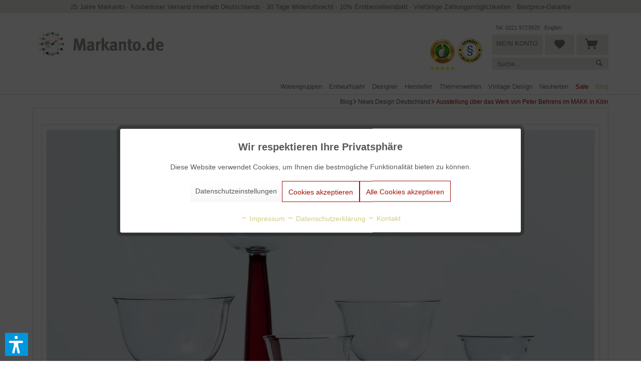

--- FILE ---
content_type: text/html; charset=UTF-8
request_url: https://www.markanto.de/blog/ausstellung-ueber-das-werk-von-peter-behrens-im-makk-in-koeln
body_size: 22859
content:
<!DOCTYPE html> <html class="no-js" lang="de" itemscope="itemscope" itemtype="https://schema.org/WebPage"> <head> <meta charset="utf-8"> <meta name="robots" content="index,follow" /> <meta name="description" content="Das Museum für Angewandte Kunst in Köln präsentiert des Großvater der deutschen Moderne" /> <meta property="og:type" content="article" /> <meta property="og:site_name" content="Markanto" /> <meta property="og:title" content="Ausstellung über das Werk von Peter Behrens im MAKK in Köln" /> <meta property="og:description" content="Ab den 17. März 2018 zeigt das MAKK in Köln die Ausstellung #alleskönner. Peter Behrens zum 150. Geburtstag , wofür wir einige Objekte als…" /> <meta name="twitter:card" content="summary" /> <meta name="twitter:title" content="Ausstellung über das Werk von Peter Behrens im MAKK in Köln" /> <meta name="twitter:description" content="Ab den 17. März 2018 zeigt das MAKK in Köln die Ausstellung #alleskönner. Peter Behrens zum 150. Geburtstag , wofür wir einige Objekte als…" /> <meta property="og:image" content="https://www.markanto.de/media/image/17/76/aa/Peter-Behrens-Glas.jpg" /> <meta name="twitter:image" content="https://www.markanto.de/media/image/17/76/aa/Peter-Behrens-Glas.jpg" /> <meta itemprop="copyrightHolder" content="Markanto" /> <meta itemprop="copyrightYear" content="2014" /> <meta itemprop="isFamilyFriendly" content="True" /> <meta itemprop="image" content="https://www.markanto.de/media/image/4e/11/fa/Markanto-Logoac4Ne6fJbZm5W.webp" /> <meta name="viewport" content="width=device-width, initial-scale=1.0, user-scalable=no"> <meta name="mobile-web-app-capable" content="yes"> <meta name="apple-mobile-web-app-title" content="Markanto"> <meta name="apple-mobile-web-app-capable" content="yes"> <meta name="apple-mobile-web-app-status-bar-style" content="default"> <meta name="fragment" content="!"> <link rel="apple-touch-icon" href="https://www.markanto.de/media/image/92/e9/64/logo_mobile.png"> <link rel="shortcut icon" href="https://www.markanto.de/media/unknown/d9/0c/f4/favicon.ico"> <meta name="msapplication-navbutton-color" content="#9C1006" /> <meta name="application-name" content="Markanto" /> <meta name="msapplication-starturl" content="https://www.markanto.de/" /> <meta name="msapplication-window" content="width=1024;height=768" /> <meta name="msapplication-TileImage" content="https://www.markanto.de/media/image/92/e9/64/logo_mobile.png"> <meta name="msapplication-TileColor" content="#9C1006"> <meta name="theme-color" content="#9C1006" /> <link rel="canonical" href="https://www.markanto.de/blog/ausstellung-ueber-das-werk-von-peter-behrens-im-makk-in-koeln" /> <link rel="alternate" type="application/rss+xml" title=" RSS" href=""/> <link rel="alternate" type="application/atom+xml" title=" ATOM" href=""/> <title itemprop="name">Ausstellung über Peter Behrens im MAKK in Köln | Markanto</title> <link href="/web/cache/1767103460_74e49c1aacd8ecc6b86e54c3bdea7c4d.css" media="all" rel="stylesheet" type="text/css" /> <script>
dataLayer = window.dataLayer || [];
// Clear the previous ecommerce object
dataLayer.push({ ecommerce: null });
// Push regular datalayer
dataLayer.push ({"pageTitle":"Ausstellung \u00fcber das Werk von Peter Behrens im MAKK in K\u00f6ln | News Design Deutschland | Blog | Markanto","pageCategory":"Blog","pageSubCategory":"","pageCategoryID":null,"productCategoryPath":"","pageSubCategoryID":"","pageCountryCode":"de_DE","pageLanguageCode":"de","pageVersion":1,"pageTestVariation":"1","pageValue":1,"pageAttributes":"1","productID":"","productStyleID":"","productEAN":"","productName":"","productPrice":"","productCategory":null,"productCurrency":"","productColor":"","productRealColor":""});
// Push new GA4 tags
dataLayer.push([]);
// Push Remarketing tags
</script> <script>(function(w,d,s,l,i){w[l]=w[l]||[];w[l].push({'gtm.start':
new Date().getTime(),event:'gtm.js'});var f=d.getElementsByTagName(s)[0],
j=d.createElement(s),dl=l!='dataLayer'?'&l='+l:'';j.async=true;j.src=
'https://www.googletagmanager.com/gtm.js?id='+i+dl;f.parentNode.insertBefore(j,f);
})(window,document,'script','dataLayer','GTM-PVHJRHL');</script> <script>var dv_accessibility_options = {"language":"de","standardToolPosition":6,"filters":{"height":"","displayBlock":".cart--amount,.cart--display,.cart--quantity","lineHeight":".account--display,.filter-panel--title,.navigation--signin-btn,.cart--amount,.cookie-permission--decline-button,.cookie-permission--configure-button,.cart--display","wrapInput":".main-search--form"},"enabledModules":{"keyboardNav":"1","contrast":"1","highlightLinks":"1","biggerText":"1","textSpacing":"1","legibleFonts":"1","bigCursor":"1","readingGuide":"1","tooltips":"1","pauseAnimations":"1"},"enableResetButton":"1","enablePageStructureButton":"1","enablePositionButton":"1","moduleKeyboardNav":{"frameColor":"#ff0000"},"moduleContrast":{"useInverseColors":"1","useDarkContrast":"1","useLightContrast":"1","useDesaturate":"1"},"moduleHighlightLinks":{"color":"#ffff00","background":"#00d1113a","highlightColor":"#000000"},"moduleLegibleFonts":["dvaccess-legible-fonts","dvaccess-legible-fonts-1"],"moduleBigCursor":{"imageURL":"[data-uri]"},"moduleReadingGuide":{"color":"#ff0000","background":"#000000","readingGuideColor":"#ff0000"},"snippets":{"copyright":"powered by <a href=https://designverign.de target=_blank rel=noopener title=designverign>designverign</a>","app.toggle.label":"Accessibility Tool ausklappen","menu.title":"Barrierefrei Hilfswerkzeuge","menu.button.move":"Icon verschieben","menu.button.page-structure":"Seiten-Struktur","menu.button.reset":"Zur\u00fccksetzen","menu.header.headers":"\u00dcberschriften","menu.header.landmarks":"Landmarks","menu.header.links":"Links","menu.position.left-top":"links oben","menu.position.left-center":"links zentriert","menu.position.left-bottom":"links unten","menu.position.right-top":"rechts oben","menu.position.right-center":"rechts mitte","menu.position.right-bottom":"rechts unten","menu.position.center-top":"mitte oben","menu.position.center-bottom":"mitte unten","module.button.bigger-text":"Gr\u00f6\u00dferer Text","module.button.bigger-text.0":"Gr\u00f6\u00dferer Text","module.button.bigger-text.1":"Gr\u00f6\u00dferer Text","module.button.bigger-text.2":"Gr\u00f6\u00dferer Text","module.button.bigger-text.3":"Gr\u00f6\u00dferer Text","module.button.cursor":"Mauszeiger","module.button.cursor.0":"Gro\u00dfer Mauszeiger","module.button.contrast":"Kontrast +","module.button.contrast.0":"Invertierte Farben","module.button.contrast.1":"Dunkler Kontrast","module.button.contrast.2":"Heller Kontrast","module.button.contrast.3":"Schwarz-Wei\u00df","module.button.highlight-links":"Links hervorheben","module.button.keyboard-nav":"Navigation per Tab-Taste","module.button.legible-fonts":"Schriftart","module.button.legible-fonts.0":"Lesbare Schriftart","module.button.legible-fonts.1":"Legasthenie freundlich","module.button.pause-animations":"Animationen pausieren","module.button.pause-animations.0":"Animationen abspielen","module.button.reading-guide":"Lese-F\u00fchrung","module.button.reading-guide.0":"Lese-F\u00fchrung","module.button.reading-guide.1":"Lese-F\u00fchrung","module.button.reading-guide.modal-title":"Hinweis","module.button.reading-guide.modal-text":"Tippen Sie kurz auf dem Bildschirm um die Lesef\u00fchrung auszurichten.","module.button.reading-guide.modal-button-text":"Verstanden","module.button.text-spacing":"Zeichen-Abstand","module.button.text-spacing.0":"Kleiner Abstand","module.button.text-spacing.1":"Moderater Abstand","module.button.text-spacing.2":"Gro\u00dfer Abstand","module.button.tooltips":"Zus\u00e4tzliche Beschreibung"}};</script> <link href="/custom/plugins/VerignDvAccessibility/Resources/public/css/dvaccess.min.css" media="all" rel="stylesheet" type="text/css" /> <link href="/custom/plugins/VerignDvAccessibility/Resources/public/css/shopwareaccess.css" media="all" rel="stylesheet" type="text/css" /> </head> <body class=" is--ctl-blog is--act-detail is--no-sidebar " >  <noscript> <iframe src="https://www.googletagmanager.com/ns.html?id=GTM-PVHJRHL" height="0" width="0" style="display:none;visibility:hidden"> </iframe> </noscript>  <div data-paypalUnifiedMetaDataContainer="true" data-paypalUnifiedRestoreOrderNumberUrl="https://www.markanto.de/widgets/PaypalUnifiedOrderNumber/restoreOrderNumber" class="is--hidden"> </div> <div class="page-wrap"> <noscript class="noscript-main"> <div class="alert is--warning"> <div class="alert--icon"> <i class="icon--element icon--warning"></i> </div> <div class="alert--content"> Um Markanto in vollem Umfang nutzen zu k&ouml;nnen, empfehlen wir Ihnen Javascript in Ihrem Browser zu aktiveren. </div> </div> </noscript> <header class="header-main"> <div class="top-bar"> <div class="nktng-topbar"> <div class="nktng-topbar-inside"> <a href="https://www.markanto.de/blog/detail/sCategory/1105/blogArticle/1503">25 Jahre Markanto</a> · <a href="https://www.markanto.de/versandkosten">Kostenloser Versand innerhalb Deutschlands</a> · <a href="https://www.markanto.de/widerrufsbelehrung">30 Tage Widerrufsrecht</a> · <a href="https://www.markanto.de/blog/detail/sCategory/1105/blogArticle/1169">10% Erstbestellerrabatt</a> · <a href="https://www.markanto.de/zahlungsmoeglichkeiten">Vielfältige Zahlungsmöglichkeiten</a> · <a href="https://www.markanto.de/preisgarantie">Bestprice-Garantie</a> </div> </div> <div class="mobile-topbar container block-group"> <div class="header--positive-vibes"> <div class="visible-part"> <ul> <li> <a href="https://www.markanto.de/blog/detail/sCategory/1105/blogArticle/1503">25 Jahre Markanto</a> </li><li> <a href="https://www.markanto.de/versandkosten">Kostenloser Versand innerhalb Deutschlands</a> </li><li> <a href="https://www.markanto.de/widerrufsbelehrung">30 Tage Widerrufsrecht</a> </li><li> <a href="https://www.markanto.de/zahlungsmoeglichkeiten">Vielfältige Zahlungsmöglichkeiten</a> </li><li> <a href="https://www.markanto.de/preisgarantie">Bestprice-Garantie</a> </li> </ul> </div> </div> </div> </div> <div class="container header--navigation"> <div class="logo-main block-group" role="banner"> <div class="logo--shop block"> <a class="logo--link" href="https://www.markanto.de/" title="Markanto - zur Startseite wechseln"> <picture> <source srcset="https://www.markanto.de/media/image/4e/11/fa/Markanto-Logoac4Ne6fJbZm5W.webp" media="(min-width: 78.75em)"> <source srcset="https://www.markanto.de/media/image/4e/11/fa/Markanto-Logoac4Ne6fJbZm5W.webp" media="(min-width: 64em)"> <source srcset="https://www.markanto.de/media/image/4e/11/fa/Markanto-Logoac4Ne6fJbZm5W.webp" media="(min-width: 48em)"> <img srcset="https://www.markanto.de/media/image/4e/11/fa/Markanto-Logoac4Ne6fJbZm5W.webp" alt="Markanto - zur Startseite wechseln" /> </picture> </a> </div> <li class="navigation--entry markanto-siegel-mobil ekomi"> <a class="btn entry--link is--shopnav" href="https://www.ekomi.de/bewertungen-markanto.html" target="_blank" rel="nofollow"> <img src="/themes/Frontend/Markanto/frontend/_public/src/img/eKomi-Siegel-Gold.webp" alt="ekomi-gold"/> </a> </li> <li class="navigation--entry markanto-siegel-mobil markanto-siegel--last"> <a class="btn entry--link is--shopnav" href="https://it-recht-kanzlei.de/Service/pruefzeichen.php?sid=1e341-d532" target="_blank" rel="nofollow noopener"> <img src="/themes/Frontend/Markanto/frontend/_public/src/img/IT-Recht-Kanzlei-Siegel.webp" alt="IT-Recht-Kanzlei"> </a> </li> </div> <nav class="shop--navigation block-group"> <ul class="navigation--list block-group" role="menubar"> <li class="navigation--entry entry--menu-left" role="menuitem"> <a class="entry--link entry--trigger btn is--icon-left" href="#offcanvas--left" data-offcanvas="true" data-offCanvasSelector=".sidebar-main" aria-label=" "> <i class="icon--menu"></i> </a> </li> <li class="navigation--entry entry--search" role="menuitem" data-search="true" aria-haspopup="true" data-minLength="3"> <a class="btn entry--link old--search entry--trigger" href="#show-hide--search" title="Suche anzeigen / schließen" aria-label="Suche anzeigen / schließen"> <i class="icon--search"></i> <span class="search--display">Suchen</span> </a> </li> <li class="navigation--entry markanto-siegel ekomi"> <a class="btn entry--link is--shopnav" href="https://www.ekomi.de/bewertungen-markanto.html" target="_blank" rel="nofollow"> <img src="/themes/Frontend/Markanto/frontend/_public/src/img/eKomi-Siegel-Gold.webp" alt="ekomi-gold"/> </a> </li> <li class="navigation--entry markanto-siegel markanto-siegel--last"> <a class="btn entry--link is--shopnav" href="https://it-recht-kanzlei.de/Service/pruefzeichen.php?sid=1e341-d532" target="_blank" rel="nofollow noopener"> <img src="/themes/Frontend/Markanto/frontend/_public/src/img/IT-Recht-Kanzlei-Siegel.webp" alt="IT-Recht-Kanzlei"> </a> </li> <li class="navigation--entry entry--search markanto-original-search" role="menuitem" data-search="true" aria-haspopup="true"> <a class="btn entry--link is--shopnav entry--trigger" href="#show-hide--search" title="Suche anzeigen / schließen"> <i class="icon--search"></i> <span class="search--display">Suchen</span> </a> <form action="/search" method="get" class="main-search--form"> <input type="search" name="sSearch" aria-label="Suche..." class="main-search--field" autocomplete="off" autocapitalize="off" placeholder="Suche..." maxlength="30" /> <button type="submit" class="main-search--button" aria-label="Suchen"> <i class="icon--search"></i> <span class="main-search--text">Suchen</span> </button> <div class="form--ajax-loader">&nbsp;</div> </form> <div class="main-search--results"></div> </li> <li class="navigation--entry markanto-account-actions"> <div class="headerlinks"> <a href="tel:+492219723920" class="markanto-phone servicelink headlinks">Tel. 0221 9723920</a> <a href="https://www.markanto.de/english" class="markanto-english servicelink headlinks">English</a> </div> <a href="https://www.markanto.de/account" title="Mein Konto" class="btn is--shopnav entry--link account--link"> <i class="icon--account"></i> <span class="account--display"> Mein Konto </span> </a> <a href="https://www.markanto.de/note" title="Merkzettel" class="btn notepad--link is--shopnav"> <i class="icon--heart"></i> </a> <a class="btn is--shopnav is--icon-left cart--link" href="https://www.markanto.de/checkout/cart" title="Warenkorb"> <span class="cart--display"> Warenkorb </span> <span class="badge is--primary is--minimal cart--quantity is--hidden">0</span> <i class="icon--basket"></i> </a> <div class="ajax-loader">&nbsp;</div> <div class="markanto-search" data-search="true" aria-haspopup="true"> <form action="/search" method="get" class="main-search--form"> <input type="search" name="sSearch" aria-label="Suche..." class="main-search--field" autocomplete="off" autocapitalize="off" placeholder="Suche..." maxlength="30" /> <button type="submit" class="main-search--button" aria-label="Suchen"> <i class="icon--search"></i> <span class="main-search--text">Suchen</span> </button> <div class="form--ajax-loader">&nbsp;</div> </form> <div class="main-search--results"></div> </div> </li> </ul> </nav> <div class="container--ajax-cart" data-collapse-cart="true" data-displayMode="offcanvas"></div> </div> </header> <nav class="navigation-main"> <div class="container" data-menu-scroller="true" data-listSelector=".navigation--list.container" data-viewPortSelector=".navigation--list-wrapper"> <div class="navigation--list-wrapper"> <ul class="navigation--list container" role="menubar" itemscope="itemscope" itemtype="https://schema.org/SiteNavigationElement"> <li class="navigation--entry" role="menuitem"><a class="navigation--link" href="https://www.markanto.de/warengruppen/" title="Warengruppen" aria-label="Warengruppen" itemprop="url"><span itemprop="name">Warengruppen</span></a></li><li class="navigation--entry" role="menuitem"><a class="navigation--link" href="https://www.markanto.de/entwurfsjahr/" title="Entwurfsjahr" aria-label="Entwurfsjahr" itemprop="url"><span itemprop="name">Entwurfsjahr</span></a></li><li class="navigation--entry" role="menuitem"><a class="navigation--link" href="https://www.markanto.de/designer/" title="Designer" aria-label="Designer" itemprop="url"><span itemprop="name">Designer</span></a></li><li class="navigation--entry" role="menuitem"><a class="navigation--link" href="https://www.markanto.de/hersteller/" title="Hersteller" aria-label="Hersteller" itemprop="url"><span itemprop="name">Hersteller</span></a></li><li class="navigation--entry" role="menuitem"><a class="navigation--link" href="https://www.markanto.de/themenwelten/" title="Themenwelten" aria-label="Themenwelten" itemprop="url"><span itemprop="name">Themenwelten</span></a></li><li class="navigation--entry" role="menuitem"><a class="navigation--link" href="https://www.markanto.de/vintage-design/" title="Vintage Design" aria-label="Vintage Design" itemprop="url"><span itemprop="name">Vintage Design</span></a></li><li class="navigation--entry" role="menuitem"><a class="navigation--link" href="https://www.markanto.de/neuheiten/" title="Neuheiten" aria-label="Neuheiten" itemprop="url"><span itemprop="name">Neuheiten</span></a></li><li class="navigation--entry" role="menuitem"><a class="navigation--link" href="https://www.markanto.de/angebote/" title="Sale" aria-label="Sale" itemprop="url"><span itemprop="name">Sale</span></a></li><li class="navigation--entry is--active" role="menuitem"><a class="navigation--link is--active" href="https://www.markanto.de/blog/" title="Blog" aria-label="Blog" itemprop="url"><span itemprop="name">Blog</span></a></li> </ul> </div> <div class="advanced-menu" data-advanced-menu="true" data-hoverDelay="250"> <div class="menu--container "> <div class="content--wrapper has--content has--teaser"> <div class="menu--teaser" style="width: 50%;"> <a href="https://www.markanto.de/warengruppen/" title="Zur Kategorie Warengruppen" class="teaser--image" style="background-image: url(https://www.markanto.de/media/image/a9/8d/82/Hersteller594bc72ba8f2a.jpg);"></a> </div> <div class="markanto-auswahl1" style="width: 17%;"> <a data-category-id="80" class="markanto-advance-menu--hover" href="https://www.markanto.de/warengruppen/moebel/">Möbel</a><br> <a data-category-id="1108" class="markanto-advance-menu--hover" href="https://www.markanto.de/warengruppen/leuchten/">Leuchten</a><br> <a data-category-id="77" class="markanto-advance-menu--hover" href="https://www.markanto.de/warengruppen/accessoires/">Accessoires</a><br> <a data-category-id="82" class="markanto-advance-menu--hover" href="https://www.markanto.de/warengruppen/textilien/">Textilien</a><br> <a data-category-id="1113" class="markanto-advance-menu--hover" href="https://www.markanto.de/warengruppen/druckwesen/">Bücher und Plakate</a><br> <a data-category-id="1192" class="markanto-advance-menu--hover" href="https://www.markanto.de/warengruppen/editionen/">Editionen</a><br> <a data-category-id="1174" class="markanto-advance-menu--hover" href="https://www.markanto.de/warengruppen/kunstgegenstaende/">Kunstgegenstände</a><br> <a data-category-id="1124" class="markanto-advance-menu--hover" href="https://www.markanto.de/warengruppen/miniaturen/">Miniaturen</a><br> <a data-category-id="1135" class="markanto-advance-menu--hover" href="https://www.markanto.de/warengruppen/outdoor/">Gartenmöbel</a><br> <a data-category-id="1191" class="markanto-advance-menu--hover" href="https://www.markanto.de/warengruppen/nachhaltigkeit/">Nachhaltigkeit</a><br> <a data-category-id="1125" class="markanto-advance-menu--hover" href="https://www.markanto.de/warengruppen/ausstellungsstuecke/">Ausstellungsstücke %</a><br> </div> <div class="markanto-auswahl2" style="width: 33%;"> <div class="markanto-advance-menu--level-1 markanto-advance-menu--active-80"> <a href="https://www.markanto.de/warengruppen/moebel/stuehle/">Stühle</a><br> <a href="https://www.markanto.de/warengruppen/moebel/sessel/">Sessel</a><br> <a href="https://www.markanto.de/warengruppen/moebel/barhocker-und-barstuehle/">Barhocker und Barstühle</a><br> <a href="https://www.markanto.de/warengruppen/moebel/hocker/">Hocker</a><br> <a href="https://www.markanto.de/warengruppen/moebel/sofas-und-baenke/">Sofas und Bänke</a><br> <a href="https://www.markanto.de/warengruppen/moebel/couchtische-und-beistelltische/">Couchtische und Beistelltische</a><br> <a href="https://www.markanto.de/warengruppen/moebel/esstische/">Esstische</a><br> <a href="https://www.markanto.de/warengruppen/moebel/schreibtische/">Schreibtische</a><br> <a href="https://www.markanto.de/warengruppen/moebel/regale-sideboards-etc/">Regale, Sideboards, etc</a><br> <a href="https://www.markanto.de/warengruppen/moebel/konsolen-paravents-barwagen-etc./">Konsolen, Paravents, Barwagen, etc.</a><br> <a href="https://www.markanto.de/warengruppen/moebel/garderoben-und-spiegel/">Garderoben </a><br> <a href="https://www.markanto.de/warengruppen/moebel/betten/">Betten</a><br> <a href="https://www.markanto.de/warengruppen/moebel/kindermoebel/">Kindermöbel</a><br> </div> <div class="markanto-advance-menu--level-1 markanto-advance-menu--active-1108"> <a href="https://www.markanto.de/warengruppen/leuchten/tischleuchten/">Tischleuchten</a><br> <a href="https://www.markanto.de/warengruppen/leuchten/pendelleuchten/">Pendelleuchten</a><br> <a href="https://www.markanto.de/warengruppen/leuchten/stehleuchten/">Stehleuchten</a><br> <a href="https://www.markanto.de/warengruppen/leuchten/wandleuchten-und-deckenleuchten/">Wandleuchten und Deckenleuchten</a><br> <a href="https://www.markanto.de/warengruppen/leuchten/bodenleuchten/">Bodenleuchten</a><br> </div> <div class="markanto-advance-menu--level-1 markanto-advance-menu--active-77"> <a href="https://www.markanto.de/warengruppen/accessoires/dekokrationsobjekte/">Dekorationsobjekte</a><br> <a href="https://www.markanto.de/warengruppen/moebel/spiegel/">Spiegel</a><br> <a href="https://www.markanto.de/warengruppen/uhren/">Wanduhren</a><br> <a href="https://www.markanto.de/warengruppen/accessoires/tischuhren-und-wecker/">Tischuhren und Wecker</a><br> <a href="https://www.markanto.de/warengruppen/accessoires/schalen/">Schalen und Dosen</a><br> <a href="https://www.markanto.de/warengruppen/glaswaren/">Vasen</a><br> <a href="https://www.markanto.de/warengruppen/accessoires/glaeser-und-karaffen/">Gläser </a><br> <a href="https://www.markanto.de/warengruppen/accessoires/karaffen-und-kruege/">Karaffen und Krüge</a><br> <a href="https://www.markanto.de/warengruppen/accessoires/geschirr-und-besteck/">Geschirr und Besteck</a><br> <a href="https://www.markanto.de/warengruppen/accessoires/tisch-und-kuechenaccessoires/">Küchenaccessoires</a><br> <a href="https://www.markanto.de/warengruppen/accessoires/tabletts-und-ablagen/">Tabletts und Ablagen</a><br> <a href="https://www.markanto.de/warengruppen/metallwaren/">Beschläge und Griffe</a><br> <a href="https://www.markanto.de/warengruppen/accessoires/bueroutensilien/">Büroutensilien</a><br> <a href="https://www.markanto.de/warengruppen/elektrogeraete/">Radios und Taschenrechner</a><br> <a href="https://www.markanto.de/warengruppen/accessoires/kerzenstaender/">Kerzenständer</a><br> <a href="https://www.markanto.de/warengruppen/accessoires/aschenbecher-und-buchstuetzen/">Aschenbecher</a><br> <a href="https://www.markanto.de/warengruppen/accessoires/schirmstaender-und-zeitschriftenstaender/">Schirmständer</a><br> <a href="https://www.markanto.de/warengruppen/accessoires/zeitschriftenstaender/">Zeitschriftenständer</a><br> </div> <div class="markanto-advance-menu--level-1 markanto-advance-menu--active-82"> <a href="https://www.markanto.de/warengruppen/textilien/teppiche/">Teppiche</a><br> <a href="https://www.markanto.de/warengruppen/textilien/kissen/">Kissen</a><br> <a href="https://www.markanto.de/warengruppen/textilien/decken/">Decken</a><br> </div> <div class="markanto-advance-menu--level-1 markanto-advance-menu--active-1113"> </div> <div class="markanto-advance-menu--level-1 markanto-advance-menu--active-1192"> </div> <div class="markanto-advance-menu--level-1 markanto-advance-menu--active-1174"> </div> <div class="markanto-advance-menu--level-1 markanto-advance-menu--active-1124"> </div> <div class="markanto-advance-menu--level-1 markanto-advance-menu--active-1135"> </div> <div class="markanto-advance-menu--level-1 markanto-advance-menu--active-1191"> </div> <div class="markanto-advance-menu--level-1 markanto-advance-menu--active-1125"> </div> </div> </div> </div> <div class="menu--container "> <div class="content--wrapper has--content has--teaser"> <div class="menu--teaser" style="width: 50%;"> <a href="https://www.markanto.de/entwurfsjahr/" title="Zur Kategorie Entwurfsjahr" class="teaser--image" style="background-image: url(https://www.markanto.de/media/image/8c/16/4f/Entwurf594bc748873ea.jpg);"></a> </div> <div class="markanto-auswahl1" style="width: 17%;"> <a href="https://www.markanto.de/entwurfsjahr/1900-bis-1909/">1900 bis 1909</a><br> <a href="https://www.markanto.de/entwurfsjahr/1910-bis-1919/">1910 bis 1919</a><br> <a href="https://www.markanto.de/entwurfsjahr/1920-bis-1929/">1920 bis 1929</a><br> <a href="https://www.markanto.de/entwurfsjahr/1930-bis-1939/">1930 bis 1939</a><br> <a href="https://www.markanto.de/entwurfsjahr/1940-bis-1949/">1940 bis 1949</a><br> <a href="https://www.markanto.de/entwurfsjahr/1950-bis-1959/">1950 bis 1959</a><br> <a href="https://www.markanto.de/entwurfsjahr/1960-bis-1969/">1960 bis 1969</a><br> <a href="https://www.markanto.de/entwurfsjahr/1970-bis-1979/">1970 bis 1979</a><br> <a href="https://www.markanto.de/entwurfsjahr/1980-bis-1989/">1980 bis 1989</a><br> <a href="https://www.markanto.de/entwurfsjahr/1990-bis-1999/">1990 bis 1999</a><br> <a href="https://www.markanto.de/entwurfsjahr/2000-bis-2009/">2000 bis 2009</a><br> <a href="https://www.markanto.de/entwurfsjahr/ab-2010/">2010 bis 2019</a><br> <a href="https://www.markanto.de/entwurfsjahr/ab-2020/">ab 2020</a><br> </div> <div class="markanto-auswahl2" style="width: 33%;"> </div> </div> </div> <div class="menu--container "> <div class="content--wrapper has--content has--teaser"> <div class="menu--teaser" style="width: 50%;"> <a href="https://www.markanto.de/designer/" title="Zur Kategorie Designer" class="teaser--image" style="background-image: url(https://www.markanto.de/media/image/bb/ff/60/Designer594bc76cb1d3f.jpg);"></a> </div> <div class="markanto-auswahl1" style="width: 10%;"> <a href="https://www.markanto.de/designer/">Alle Designer</a> </div> <div class="markanto-auswahl2" style="width: 20%;"> Premium-Designer:<br><br> <a href="https://www.markanto.de/designer/aalto-alvar/"> Alvar Aalto</a><br> <a href="https://www.markanto.de/designer/bertoia-harry/"> Harry Bertoia</a><br> <a href="https://www.markanto.de/designer/bouroullec-ronan-und-erwan/"> Ronan und Erwan Bouroullec</a><br> <a href="https://www.markanto.de/designer/castiglioni-achille-und-pier/"> Achille und Pier Castiglioni</a><br> <a href="https://www.markanto.de/designer/colombo-joe/"> Joe Colombo</a><br> <a href="https://www.markanto.de/designer/eames-charles-und-ray/"> Charles und Ray Eames</a><br> <a href="https://www.markanto.de/designer/eiermann-egon/"> Egon Eiermann</a><br> <a href="https://www.markanto.de/designer/fabricius-kastholm/"> Fabricius & Kastholm</a><br> <a href="https://www.markanto.de/designer/fornasetti-piero/"> Piero Fornasetti</a><br> <a href="https://www.markanto.de/designer/girard-alexander/"> Alexander Girard</a><br> <a href="https://www.markanto.de/designer/jacobsen-arne/"> Arne Jacobsen</a><br> <a href="https://www.markanto.de/designer/kjaerholm-poul/"> Poul Kjaerholm</a><br> <a href="https://www.markanto.de/designer/knoll-florence/"> Florence Knoll</a><br> </div> <div class="markanto-auswahl3" style="width: 20%;"> <a href="https://www.markanto.de/designer/le-corbusier/"> Le Corbusier</a><br> <a href="https://www.markanto.de/designer/mies-van-der-rohe-ludwig/"> Ludwig Mies van der Rohe</a><br> <a href="https://www.markanto.de/designer/mollino-carlo/"> Carlo Mollino</a><br> <a href="https://www.markanto.de/designer/nelson-george/"> George Nelson</a><br> <a href="https://www.markanto.de/designer/neutra-richard/"> Richard Neutra</a><br> <a href="https://www.markanto.de/designer/noguchi-isamu/"> Isamu Noguchi</a><br> <a href="https://www.markanto.de/designer/panton-verner/"> Verner Panton</a><br> <a href="https://www.markanto.de/designer/perriand-charlotte/"> Charlotte Perriand</a><br> <a href="https://www.markanto.de/designer/ponti-gio/"> Gio Ponti</a><br> <a href="https://www.markanto.de/designer/prouve-jean/"> Jean Prouvé</a><br> <a href="https://www.markanto.de/designer/saarinen-eero/"> Eero Saarinen</a><br> <a href="https://www.markanto.de/designer/sarfatti-gino/"> Gino Sarfatti</a><br> <a href="https://www.markanto.de/designer/sottsass-ettore/"> Ettore Sottsass</a><br> <a href="https://www.markanto.de/designer/tapiovaara-ilmari/"> Ilmari Tapiovaara</a><br> <a href="https://www.markanto.de/designer/wegner-hans/"> Hans Wegner</a><br> </div> </div> </div> <div class="menu--container "> <div class="content--wrapper has--content has--teaser"> <div class="menu--teaser" style="width: 50%;"> <a href="https://www.markanto.de/hersteller/" title="Zur Kategorie Hersteller" class="teaser--image" style="background-image: url(https://www.markanto.de/media/image/1b/2e/b5/Herstelller2594bc79216fcc.jpg);"></a> </div> <div class="markanto-auswahl1" style="width: 10%;"> <a href="https://www.markanto.de/hersteller/">Alle Hersteller</a> </div> <div class="markanto-auswahl2" style="width: 20%;"> Premium-Hersteller:<br><br> <a href="https://www.markanto.de/hersteller/andtradition/">andtradition</a><br> <a href="https://www.markanto.de/hersteller/artek/">Artek</a><br> <a href="https://www.markanto.de/hersteller/artifort/">Artifort</a><br> <a href="https://www.markanto.de/hersteller/bitossi-ceramiche/">Bitossi Ceramiche</a><br> <a href="https://www.markanto.de/hersteller/cappellini/">Cappellini</a><br> <a href="https://www.markanto.de/hersteller/cassina/">Cassina</a><br> <a href="https://www.markanto.de/hersteller/carl-hansen/">Carl Hansen</a><br> <a href="https://www.markanto.de/hersteller/cherner/">Cherner</a><br> <a href="https://www.markanto.de/hersteller/classicon/">ClassiCon</a><br> <a href="https://www.markanto.de/hersteller/e15/">e15</a><br> <a href="https://www.markanto.de/hersteller/eero-aarnio-originals/">Eero Aarnio Originals</a><br> <a href="https://www.markanto.de/hersteller/editions-serge-mouille/">Editions Serge Mouille</a><br> <a href="https://www.markanto.de/hersteller/flos/">Flos</a><br> </div> <div class="markanto-auswahl3" style="width: 20%;"> <a href="https://www.markanto.de/hersteller/fredericia/">Fredericia</a><br> <a href="https://www.markanto.de/hersteller/fritz-hansen/">Fritz Hansen</a><br> <a href="https://www.markanto.de/hersteller/fornasetti/">Fornasetti</a><br> <a href="https://www.markanto.de/hersteller/gubi/">Gubi</a><br> <a href="https://www.markanto.de/hersteller/house-of-finn-juhl/">House of Finn Juhl</a><br> <a href="https://www.markanto.de/hersteller/jonathan-adler/">Jonathan Adler Enterprises</a><br> <a href="https://www.markanto.de/hersteller/knoll-international/">Knoll International</a><br> <a href="https://www.markanto.de/hersteller/louis-poulsen/">Louis Poulsen</a><br> <a href="https://www.markanto.de/hersteller/memphis/">Memphis Milano</a><br> <a href="https://www.markanto.de/hersteller/amorim/">Pastoe</a><br> <a href="https://www.markanto.de/hersteller/richard-lampert/">Richard Lampert</a><br> <a href="https://www.markanto.de/hersteller/verpan/">Verpan</a><br> <a href="https://www.markanto.de/hersteller/vitra/">Vitra</a><br> <a href="https://www.markanto.de/hersteller/wilde-spieth/">Wilde + Spieth</a><br> <a href="https://www.markanto.de/hersteller/zanotta/">Zanotta</a><br> </div> </div> </div> <div class="menu--container "> <div class="content--wrapper has--content has--teaser"> <div class="menu--teaser" style="width: 50%;"> <a href="https://www.markanto.de/themenwelten/" title="Zur Kategorie Themenwelten" class="teaser--image" style="background-image: url(https://www.markanto.de/media/image/9f/5c/d9/Themen594bc7b37efe9.jpg);"></a> </div> <div class="markanto-auswahl1" style="width: 17%;"> <a href="https://www.markanto.de/themenwelten/jugendstil/">Jugendstil</a><br> <a href="https://www.markanto.de/themenwelten/art-deco/">Art Déco</a><br> <a href="https://www.markanto.de/themenwelten/bauhaus/">Bauhaus</a><br> <a href="https://www.markanto.de/themenwelten/klassische-moderne/">Klassische Moderne</a><br> <a href="https://www.markanto.de/themenwelten/organic-design/">Organic Design</a><br> <a href="https://www.markanto.de/themenwelten/mid-century-modern/">Mid Century Modern</a><br> <a href="https://www.markanto.de/themenwelten/scandinavian/">Scandinavian</a><br> <a href="https://www.markanto.de/themenwelten/rationalismus/">Rationalismus</a><br> <a href="https://www.markanto.de/themenwelten/pop-art/">Pop Art</a><br> <a href="https://www.markanto.de/themenwelten/radical-design/">Postmoderne</a><br> <a href="https://www.markanto.de/themenwelten/memphis/">Memphis</a><br> <a href="https://www.markanto.de/themenwelten/minimalismus/">Minimalismus</a><br> <a href="https://www.markanto.de/themenwelten/industrial-design/">Industrial Design</a><br> <a href="https://www.markanto.de/themenwelten/eklektizismus/">Eklektizismus</a><br> <a href="https://www.markanto.de/themenwelten/art-design/">Art Design</a><br> </div> <div class="markanto-auswahl2" style="width: 33%;"> </div> </div> </div> <div class="menu--container "> <div class="content--wrapper has--content has--teaser"> <div class="menu--teaser" style="width: 50%;"> <a href="https://www.markanto.de/vintage-design/" title="Zur Kategorie Vintage Design" class="teaser--image" style="background-image: url(https://www.markanto.de/media/image/g0/ac/d4/Vintage594bc7c7212a7.jpg);"></a> </div> <div class="markanto-auswahl1" style="width: 17%;"> <a href="https://www.markanto.de/vintage-design/1900-1909/">1900 - 1909</a><br> <a href="https://www.markanto.de/vintage-design/1910-1919/">1910 - 1919</a><br> <a href="https://www.markanto.de/vintage-design/1920-1929/">1920 - 1929</a><br> <a href="https://www.markanto.de/vintage-design/1930-1939/">1930 - 1939</a><br> <a href="https://www.markanto.de/vintage-design/1940-1949/">1940 - 1949</a><br> <a href="https://www.markanto.de/vintage-design/1950-1959/">1950 - 1959</a><br> <a href="https://www.markanto.de/vintage-design/1960-1969/">1960 - 1969</a><br> <a href="https://www.markanto.de/vintage-design/1970-1979/">1970 - 1979</a><br> <a href="https://www.markanto.de/vintage-design/1980-1989/">1980 - 1989</a><br> <a href="https://www.markanto.de/vintage-design/1990-1999/">1990 - 1999</a><br> <a href="https://www.markanto.de/vintage-design/2000-2009/">2000 - 2009</a><br> <a href="https://www.markanto.de/vintage-design/ab-2010/">ab 2010</a><br> </div> <div class="markanto-auswahl2" style="width: 33%;"> </div> </div> </div> <div class="menu--container is--empty-menu"> </div> <div class="menu--container is--empty-menu"> </div> <div class="menu--container is--empty-menu"> </div> </div> </div> </nav> <section class="content-main container block-group"> <nav class="content--breadcrumb block"> <ul class="breadcrumb--list" role="menu" itemscope itemtype="https://schema.org/BreadcrumbList"> <li role="menuitem" class="breadcrumb--entry" itemprop="itemListElement" itemscope itemtype="https://schema.org/ListItem"> <a class="breadcrumb--link" href="https://www.markanto.de/blog/" title="Blog" itemprop="item"> <link itemprop="url" href="https://www.markanto.de/blog/" /> <span class="breadcrumb--title" itemprop="name">Blog</span> </a> <meta itemprop="position" content="0" /> </li> <li role="none" class="breadcrumb--separator"> <i class="icon--arrow-right"></i> </li> <li role="menuitem" class="breadcrumb--entry" itemprop="itemListElement" itemscope itemtype="https://schema.org/ListItem"> <a class="breadcrumb--link" href="https://www.markanto.de/blog/news-design-deutschland/" title="News Design Deutschland" itemprop="item"> <link itemprop="url" href="https://www.markanto.de/blog/news-design-deutschland/" /> <span class="breadcrumb--title" itemprop="name">News Design Deutschland</span> </a> <meta itemprop="position" content="1" /> </li> <li role="none" class="breadcrumb--separator"> <i class="icon--arrow-right"></i> </li> <li role="menuitem" class="breadcrumb--entry is--active" itemprop="itemListElement" itemscope itemtype="https://schema.org/ListItem"> <a class="breadcrumb--link" href="https://www.markanto.de/blog/ausstellung-ueber-das-werk-von-peter-behrens-im-makk-in-koeln" title="Ausstellung über das Werk von Peter Behrens im MAKK in Köln" itemprop="item"> <link itemprop="url" href="https://www.markanto.de/blog/ausstellung-ueber-das-werk-von-peter-behrens-im-makk-in-koeln" /> <span class="breadcrumb--title" itemprop="name">Ausstellung über das Werk von Peter Behrens im MAKK in Köln</span> </a> <meta itemprop="position" content="2" /> </li> </ul> </nav> <div class="content-main--inner"> <aside class="sidebar-main off-canvas"> <div class="navigation--smartphone"> <ul class="navigation--list "> <li class="navigation--entry entry--close-off-canvas"> <a href="#close-categories-menu" title="Menü schließen" class="navigation--link"> Menü schließen <i class="icon--arrow-right"></i> </a> </li> </ul> <div class="mobile--switches">   </div> </div> <div class="sidebar--categories-wrapper" data-subcategory-nav="true" data-mainCategoryId="3" data-categoryId="0" data-fetchUrl=""> <div class="categories--headline navigation--headline"> Kategorien </div> <div class="sidebar--categories-navigation"> <ul class="sidebar--navigation categories--navigation navigation--list is--drop-down is--level0 is--rounded" role="menu"> <li class="navigation--entry has--sub-children" role="menuitem"> <a class="navigation--link link--go-forward" href="https://www.markanto.de/warengruppen/" data-categoryId="10" data-fetchUrl="/widgets/listing/getCategory/categoryId/10" title="Warengruppen" > Warengruppen <span class="is--icon-right"> <i class="icon--arrow-right"></i> </span> </a> </li> <li class="navigation--entry has--sub-children" role="menuitem"> <a class="navigation--link link--go-forward" href="https://www.markanto.de/entwurfsjahr/" data-categoryId="9" data-fetchUrl="/widgets/listing/getCategory/categoryId/9" title="Entwurfsjahr" > Entwurfsjahr <span class="is--icon-right"> <i class="icon--arrow-right"></i> </span> </a> </li> <li class="navigation--entry has--sub-children" role="menuitem"> <a class="navigation--link link--go-forward" href="https://www.markanto.de/designer/" data-categoryId="11" data-fetchUrl="/widgets/listing/getCategory/categoryId/11" title="Designer" > Designer <span class="is--icon-right"> <i class="icon--arrow-right"></i> </span> </a> </li> <li class="navigation--entry has--sub-children" role="menuitem"> <a class="navigation--link link--go-forward" href="https://www.markanto.de/hersteller/" data-categoryId="12" data-fetchUrl="/widgets/listing/getCategory/categoryId/12" title="Hersteller" > Hersteller <span class="is--icon-right"> <i class="icon--arrow-right"></i> </span> </a> </li> <li class="navigation--entry has--sub-children" role="menuitem"> <a class="navigation--link link--go-forward" href="https://www.markanto.de/themenwelten/" data-categoryId="45" data-fetchUrl="/widgets/listing/getCategory/categoryId/45" title="Themenwelten" > Themenwelten <span class="is--icon-right"> <i class="icon--arrow-right"></i> </span> </a> </li> <li class="navigation--entry has--sub-children" role="menuitem"> <a class="navigation--link link--go-forward" href="https://www.markanto.de/vintage-design/" data-categoryId="973" data-fetchUrl="/widgets/listing/getCategory/categoryId/973" title="Vintage Design" > Vintage Design <span class="is--icon-right"> <i class="icon--arrow-right"></i> </span> </a> </li> <li class="navigation--entry" role="menuitem"> <a class="navigation--link" href="https://www.markanto.de/neuheiten/" data-categoryId="14" data-fetchUrl="/widgets/listing/getCategory/categoryId/14" title="Neuheiten" > Neuheiten </a> </li> <li class="navigation--entry" role="menuitem"> <a class="navigation--link" href="https://www.markanto.de/angebote/" data-categoryId="13" data-fetchUrl="/widgets/listing/getCategory/categoryId/13" title="Sale" > Sale </a> </li> <li class="navigation--entry is--active has--sub-categories has--sub-children" role="menuitem"> <a class="navigation--link is--active has--sub-categories link--go-forward" href="https://www.markanto.de/blog/" data-categoryId="1105" data-fetchUrl="/widgets/listing/getCategory/categoryId/1105" title="Blog" > Blog <span class="is--icon-right"> <i class="icon--arrow-right"></i> </span> </a> <ul class="sidebar--navigation categories--navigation navigation--list is--level1 is--rounded" role="menu"> <li class="navigation--entry is--active" role="menuitem"> <a class="navigation--link is--active" href="https://www.markanto.de/blog/news-design-deutschland/" data-categoryId="1144" data-fetchUrl="/widgets/listing/getCategory/categoryId/1144" title="News Design Deutschland" > News Design Deutschland </a> </li> <li class="navigation--entry" role="menuitem"> <a class="navigation--link" href="https://www.markanto.de/blog/news-design-frankreich/" data-categoryId="1145" data-fetchUrl="/widgets/listing/getCategory/categoryId/1145" title="News Design Frankreich" > News Design Frankreich </a> </li> <li class="navigation--entry" role="menuitem"> <a class="navigation--link" href="https://www.markanto.de/blog/news-design-italien/" data-categoryId="1146" data-fetchUrl="/widgets/listing/getCategory/categoryId/1146" title="News Design Italien" > News Design Italien </a> </li> <li class="navigation--entry" role="menuitem"> <a class="navigation--link" href="https://www.markanto.de/blog/news-design-skandinavien/" data-categoryId="1147" data-fetchUrl="/widgets/listing/getCategory/categoryId/1147" title="News Design Skandinavien" > News Design Skandinavien </a> </li> <li class="navigation--entry" role="menuitem"> <a class="navigation--link" href="https://www.markanto.de/blog/news-design-amerika/" data-categoryId="1148" data-fetchUrl="/widgets/listing/getCategory/categoryId/1148" title="News Design Amerika" > News Design Amerika </a> </li> <li class="navigation--entry" role="menuitem"> <a class="navigation--link" href="https://www.markanto.de/blog/news-design-benelux/" data-categoryId="1149" data-fetchUrl="/widgets/listing/getCategory/categoryId/1149" title="News Design Benelux" > News Design Benelux </a> </li> </ul> </li> <li class="navigation--entry" role="menuitem"> <a class="navigation--link" href="https://www.markanto.de/ueber-markanto" data-categoryId="1104" data-fetchUrl="/widgets/listing/getCategory/categoryId/1104" title="Über Markanto" > Über Markanto </a> </li> </ul> </div> </div> </aside> <div class="content--wrapper"> <div class="blog--detail panel block-group"> <div class="blog--detail-content blog--box block" itemscope itemtype="https://schema.org/BlogPosting"> <meta itemprop="wordCount" content="1036"> <div class="blog--detail-box-content block"> <div class="blog--detail-description block" itemprop="articleBody"> <div class="blog--detail-image-container block"> <div class="blog--detail-images block"> <a href="https://www.markanto.de/media/image/17/76/aa/Peter-Behrens-Glas.jpg" data-lightbox="true" title="Peter-Behrens-Glas" class="link--blog-image"> <picture> <source srcset="https://www.markanto.de/media/image/62/7c/ea/Peter-Behrens-Glas_1280x1024.webp" type="image/webp"> <img loading="lazy" srcset="https://www.markanto.de/media/image/a3/9f/c0/Peter-Behrens-Glas_1280x1024.jpg" src="https://www.markanto.de/media/image/a3/9f/c0/Peter-Behrens-Glas_1280x1024.jpg" class="blog--image panel has--border is--rounded" alt="Peter-Behrens-Glas" title="Peter-Behrens-Glas" itemprop="image" /> </picture> </a> </div> <div class="blog--detail-thumbnails block"> </div> </div> <div class="blog--detail-header"> <h1 class="blog--detail-headline" itemprop="name">Ausstellung über das Werk von Peter Behrens im MAKK in Köln</h1> <div class="blog--box-metadata"> <span class="blog--metadata-date blog--metadata is--first" itemprop="dateCreated">veröffentlicht am Donnerstag, 8. M&auml;rz 2018</span> </div> </div> <p>Ab den 17. März 2018 zeigt das <a title="Makk" href="https://www.museenkoeln.de/museum-fuer-angewandte-kunst/" target="_blank" rel="nofollow noopener">MAKK</a> in Köln die Ausstellung <strong>#alleskönner. Peter Behrens zum 150. Geburtstag</strong>, wofür wir einige Objekte als Leihgabe beigesteuert haben. Als Mitbegründer des Deutschen Werkbunds war Peter Behrens Vorreiter der Moderne in Deutschland, in seinem Berliner Büro arbeiteten zeitweise <a title="Le Corbusier" href="https://www.markanto.de/designer/le-corbusier/" target="_blank">Le Corbusier</a>, <a title="Walter Gropius" href="https://www.markanto.de/designer/gropius-walter/" target="_blank">Walter Gropius</a> und <a title="Ludwig Mies van der Rohe" href="https://www.markanto.de/designer/mies-van-der-rohe-ludwig/" target="_blank">Ludwig Mies van der Rohe</a>.</p> <p><em>Obere Abbildung: Peter Behrens, Gläsersatz mit rubinrotem Fuß, Rheinische Glashütten AG, Köln-Ehrenfeld, 1901, © MAKK, Foto: Jan Rothstein</em></p> <p><strong>Über Peter Behrens</strong></p> <p>Die lachende Kaffeekanne von Kaiser’s Kaffee, das AEG-Waben-Logo, der Schriftzug „Dem Deutschen Volke“ am Berliner Reichstagsgebäude – jeder kennt diese Ikonen der Gestaltung. Urheber dieser und vieler weiterer Schöpfungen, die sich in das visuelle Gedächtnis eingeprägt haben, ist der in Hamburg geborene Künstler Peter Behrens. Am 14. April 2018 jährt sich der Geburtstag des großen deutschen Gestalters und Architekten zum 150sten Mal. Besonders sein Wirken um die Jahrhundertwende bis zur Werkbund-Ausstellung in Köln hat seine Spuren in Kunst- und Designgeschichte hinterlassen. In geradezu rasantem Tempo entwickelte sich Behrens ab 1896 vom Maler und Grafiker zum Kunstgewerbler, Schriftgestalter und Architekten. Bei der Eröffnung der Künstlerkolonie auf der Darmstädter Mathildenhöhe war das Haus Behrens, das als Gesamtkunstwerk angelegt und bis ins kleinste Detail durchgestaltet war, die Sensation und machte Behrens mit einem Schlag international bekannt. In der Folgezeit befasste er sich mit nahezu allen Gestaltungsfragen und entwickelte beispielsweise das Corporate Design – lange bevor es diesen Begriff überhaupt gab – für die Delmenhorster Linoleumfabrik Anker-Marke und ab 1907 für die Berliner AEG. Dort kümmerte er sich um die gesamte Firmenwelt: von der sensationellen Architektur der AEG Turbinenhalle über elektrische Wasserkessel, Lampentypen und Heizstrahler bis hin zu Plakaten, Geschäftspapier und Reklamemarken.</p> <p><img src="https://www.markanto.de/media/image/ed/7c/65/peter-behrens-werkbund-paket.jpg" alt="Peter Behrens Werkbund" width="1260" height="900"></p> <p><em>Bahlsen Werkbund-Paket, Entwurf Peter Behrens, Hannover, 1914, ©&nbsp; Bahlsen GmbH &amp; Co. KG.</em><br><br>Als Mitbegründer des Deutschen Werkbunds nahm Peter Behrens maßgeblich Anteil an der großen Werkbund-Ausstellung in Köln 1914, steuerte das Plakat-Motiv bei und entwarf die große Festhalle. Bereits während seiner Zeit bei der AEG verlagerte er seinen gestalterischen Schwerpunkt mehr und mehr auf die Architektur. Es entstanden Bauten wie beispielsweise das ehemalige Mannesmann-Haus am Düsseldorfer Rheinufer und die Deutsche Botschaft in Sankt Petersburg (beide 1911-12) oder das Technische Verwaltungsgebäude der Hoechst AG in Frankfurt a.M. sowie das Verwaltungsgebäude und Hauptlagerhaus der Gutehoffnungshütte in Oberhausen (beide 1921-25).</p> <p><img src="https://www.markanto.de/media/image/7d/34/32/04.jpg" alt=""></p> <p><em>Peter Behrens, Salonflügel, Schiedmayer, Stuttgart, 1900/1901, © MAKK, Foto: RBA Köln, Marion Mennicken</em></p> <p>Die Idee zu der Kölner Ausstellung kam aus der eigenen Sammlung des MAKK. Mit dem sogenannten Schiedmayer Salonflügel (1901) aus dem Musikzimmer des Hauses Behrens in Darmstadt besitzt das Kölner Museum eines der kostbarsten und spektakulärsten Möbel überhaupt, dazu aus demselben Kontext einen Armlehnstuhl als Dauerleihgabe der Overstolzengesellschaft, Förderer des Museums für Angewandte Kunst Köln. Die weiteren museumseigenen Objekte sind aber nicht minder bedeutend und selten: Eine ganz frühe Kredenz mit sechs Stühlen und einem Armlehnstuhl, die Behrens während seiner Anfangszeit in Darmstadt 1899/1900 entworfen hat, geben Zeugnis von dessen Auseinandersetzung mit der Formensprache der englischen Arts &amp; Crafts Bewegung: Besonders die vorderen Stollen der Kredenz, die unten in quadratischen Füßen enden und über dem eigentlichen Korpus in kleinen Konsolen mit quadratischem Abschluss münden, zeigen stilistische Verwandtschaft zu Möbelentwürfen von Charles F. A. Voysey oder George Walton. Das charmante Möbel weist zudem auf der Unter- und Oberschrank verbindenden Rückwand ein flaches, eingetieftes Relief in Form einer stilisierten Pflanze mit Blüte auf, die in ihrer symmetrischen Anlage typisch für die frühe Behrens’sche Jugendstil-Ornamentik ist.<br><br>Ausgesprochen bemerkenswert ist zudem die Glassammlung des MAKK: Peter Behrens hat insgesamt neun Gläsersätze entworfen, fünf Sätze sowie ein einzigartiger Becher – es ist bislang kein anderes vergleichbares Stück bekannt – gehören zu den repräsentativen Schätzen des Museums. Der frühe Becher mit geschwungener Kontur und farbigem Emaille-Dekor verweist stilistisch bereits auf die Dekore der Porzellanservices, die Behrens für sein Darmstädter Haus entwickelte: wellenartig übereinander laufende und sich überschneidende Linien, die an den Schnittstellen gefüllte Zwickel aufweisen. Neben drei weiteren, frühen Weingläsern sowie einer Champagnerschale mit für diese Schaffensphase typischen Entasis-Stängeln – die Stängel schwellen von unten zur Mitte hin leicht an und nach oben wieder ab –, die bei Benedikt von Poschinger in Oberzwieselau gefertigt worden waren, gehören die Gläsersätze, die bei der Rheinischen Glashütten AG in Köln-Ehrenfeld hergestellt wurden, zu den absoluten Glanzpunkten der Sammlung. Der kostbare Gläsersatz mit rubinrotem Fuß, der zur Ausstattung des Speisezimmers im Haus Behrens gehörte, ist mit fünf Gläsern vertreten. Das berühmte Kristall-Trinkservice „Aegir“ (1905) stellt mit 11 Gläsern sowie der ausgesprochen seltenen, dazu gehörigen Wein-Karaffe eine besondere Attraktion dar. Hinzu kommen fünf Gläser der ebenfalls sehr seltenen Aegir-Varianten mit hochzylindrischer bzw. breitzylindrischer Kuppa. Aegir wurde mit geschliffenem Nodus, ganz weiß, ganz weiß mit graviertem Ornament, mit rubinrotem Nodus ohne und mit Gravur angeboten. Alle Varianten sind in der Sammlung vertreten. Auf Basis dieser einzigartigen Sammlung wuchs das Konzept für die Ausstellung heran, das sich auf die frühe Schaffensphase von Peter Behrens konzentriert und dabei besonders seinen stilistischen Wandel vom Jugendstil zur frühen modernen Sachlichkeit in den Fokus nimmt.</p> <p><img src="https://www.markanto.de/media/image/24/2a/41/Peter-behrens-wasserkessel.jpg" alt="" width="1260" height="665"></p> <p><em>Peter Behrens, Elektrische Tee- und Wasserkessel, AEG, Berlin, 1909, © MAKK, Foto: Jan Rothstein</em></p> <p>Einen weiteren wichtigen Aspekt bilden die Spuren, die Behrens im Rheinland und insbesondere auch in Köln hinterlassen hat. Dazu kam ein absoluter Glücksfall: Es gibt zwei Kölner Projekte des großen Künstlers, zu denen sich zunächst kaum Material finden ließ. Es handelt sich zum einen um die Tonhalle (Konzerthaus), die Behrens für die Kunstausstellung in der Kölner Flora 1906 entworfen hatte und die wegweisend für den angesprochenen Stilwechsel war. Nach ihrem Vorbild gestaltete er das architektonisch hoch bedeutende Krematorium in Hagen – mit Quadrat und Kreis als prägender Ornamentik. Das zweite Projekt schließlich war fast in Vergessenheit geraten. Peter Behrens beteiligte sich 1911 an einem Wettbewerb zu einer Hängebrücke vom Kölner Heumarkt nach Deutz, die die damalige Ponton-Brücke ersetzen sollte. 1913 erhielt der Kölner Architekt Carl Moritz den Zuschlag. Sein Entwurf war aber dem von Behrens so ähnlich, dass daraus der „1. Cölner Brückenstreit“ entsprang. Zu beiden Projekten gab es Akten im Historischen Archiv zu Köln, diese waren jedoch noch nicht geborgen. Vor wenigen Wochen kam dann die sensationelle Nachricht, dass beide Akten geborgen und in gutem Zustand sind. Noch in diesem Jahr können die Unterlagen gesichtet und für die Ausstellung vorbereitet werden.<br><br><strong>Das Peter Behrens Jahr</strong></p> <p>Ab April zeigt dazu das LVR Industriemuseum in Oberhausen eröffnet eine Behrens-Ausstellung mit einem Architektur-Schwerpunkt, im Mai folgen die Kunstmuseen Krefeld mit einem Schwerpunkt auf den grafischen Entwürfen sowie dem Schriftwechsel. Dazu entstehen insgesamt zwölf Themenhefte, die sich bislang nicht publizierten Aspekten seines Schaffens widmen.</p> </div> <div class="blog--detail-tags block"> <meta itemprop="keywords" content="Peter Behrens,Werkbund,MAKK,Le Corbusier,Walter Gropius,Ludwig Mies van der Rohe,Jugendstil,Moderne,Ausstellung,100 Jahre Bauhaus"> <span class="is--bold">Tags:</span> <a href="https://www.markanto.de/blog/news-design-deutschland/?sFilterTags=Peter+Behrens" title="Peter Behrens">Peter Behrens</a>, <a href="https://www.markanto.de/blog/news-design-deutschland/?sFilterTags=Werkbund" title="Werkbund">Werkbund</a>, <a href="https://www.markanto.de/blog/news-design-deutschland/?sFilterTags=MAKK" title="MAKK">MAKK</a>, <a href="https://www.markanto.de/blog/news-design-deutschland/?sFilterTags=Le+Corbusier" title="Le Corbusier">Le Corbusier</a>, <a href="https://www.markanto.de/blog/news-design-deutschland/?sFilterTags=Walter+Gropius" title="Walter Gropius">Walter Gropius</a>, <a href="https://www.markanto.de/blog/news-design-deutschland/?sFilterTags=Ludwig+Mies+van+der+Rohe" title="Ludwig Mies van der Rohe">Ludwig Mies van der Rohe</a>, <a href="https://www.markanto.de/blog/news-design-deutschland/?sFilterTags=Jugendstil" title="Jugendstil">Jugendstil</a>, <a href="https://www.markanto.de/blog/news-design-deutschland/?sFilterTags=Moderne" title="Moderne">Moderne</a>, <a href="https://www.markanto.de/blog/news-design-deutschland/?sFilterTags=Ausstellung" title="Ausstellung">Ausstellung</a>, <a href="https://www.markanto.de/blog/news-design-deutschland/?sFilterTags=100+Jahre+Bauhaus" title="100 Jahre Bauhaus">100 Jahre Bauhaus</a> </div> </div> </div> </div> </div> </div> </section> <footer class="footer-main"> <div class="container"> <div class="footer--columns block-group"> <div class="footer--column column--menu is--first block"> <div class="column--headline">Hinweise zu Bestellungen</div> <nav class="column--navigation column--content"> <ul class="navigation--list" role="menu"> <li class="navigation--entry" role="menuitem"> <a class="navigation--link" href="https://www.markanto.de/bestellhinweise" title="Bestellhinweise"> Bestellhinweise </a> </li> <li class="navigation--entry" role="menuitem"> <a class="navigation--link" href="https://www.markanto.de/zahlungsmoeglichkeiten" title="Zahlungsmöglichkeiten"> Zahlungsmöglichkeiten </a> </li> <li class="navigation--entry" role="menuitem"> <a class="navigation--link" href="https://www.markanto.de/versandkosten" title="Versandkosten"> Versandkosten </a> </li> <li class="navigation--entry" role="menuitem"> <a class="navigation--link" href="https://www.markanto.de/lieferzeiten" title="Lieferzeiten"> Lieferzeiten </a> </li> <li class="navigation--entry" role="menuitem"> <a class="navigation--link" href="https://www.markanto.de/widerrufsbelehrung" title="Widerrufsbelehrung"> Widerrufsbelehrung </a> </li> </ul> </nav> </div> <div class="footer--column column--menu block"> <div class="column--headline">Allgemeine Hinweise</div> <nav class="column--navigation column--content"> <ul class="navigation--list" role="menu"> <li class="navigation--entry" role="menuitem"> <a class="navigation--link" href="https://www.markanto.de/newsletter" title="Newsletter"> Newsletter </a> </li> <li class="navigation--entry" role="menuitem"> <a class="navigation--link" href="https://www.markanto.de/beratung-service" title="Beratung &amp; Service"> Beratung & Service </a> </li> <li class="navigation--entry" role="menuitem"> <a class="navigation--link" href="https://www.markanto.de/expertentipp" title="Expertentipp"> Expertentipp </a> </li> <li class="navigation--entry" role="menuitem"> <a class="navigation--link" href="https://www.markanto.de/presse-architektenrabatt" title="Presse- &amp; Architektenrabatt"> Presse- & Architektenrabatt </a> </li> <li class="navigation--entry" role="menuitem"> <a class="navigation--link" href="https://www.markanto.de/preisgarantie" title="Preisgarantie"> Preisgarantie </a> </li> </ul> </nav> </div> <div class="footer--column column--menu block"> <div class="column--headline">Über Markanto</div> <nav class="column--navigation column--content"> <ul class="navigation--list" role="menu"> <li class="navigation--entry" role="menuitem"> <a class="navigation--link" href="https://www.markanto.de/ueber-markanto" title="Über Markanto"> Über Markanto </a> </li> <li class="navigation--entry" role="menuitem"> <a class="navigation--link" href="https://www.markanto.de/showroom-in-koeln" title="Showroom in Köln"> Showroom in Köln </a> </li> <li class="navigation--entry" role="menuitem"> <a class="navigation--link" href="https://www.markanto.de/presse" title="Presse"> Presse </a> </li> <li class="navigation--entry" role="menuitem"> <a class="navigation--link" href="https://www.facebook.com/markantodesignklassiker" title="Facebook" target="_blank" rel="nofollow noopener"> Facebook </a> </li> <li class="navigation--entry" role="menuitem"> <a class="navigation--link" href="https://www.instagram.com/markantodesignklassiker/" title="Instagram" target="_blank" rel="nofollow noopener"> Instagram </a> </li> </ul> </nav> </div> <div class="footer--column column--menu is--last block"> <div class="column--headline">Rechtliches</div> <nav class="column--navigation column--content"> <ul class="navigation--list" role="menu"> <li class="navigation--entry" role="menuitem"> <a class="navigation--link" href="https://www.markanto.de/kontaktformular" title="Kontakt" target="_self"> Kontakt </a> </li> <li class="navigation--entry" role="menuitem"> <a class="navigation--link" href="https://www.markanto.de/agb-mit-kundeninfo" title="AGB mit Kundeninfo"> AGB mit Kundeninfo </a> </li> <li class="navigation--entry" role="menuitem"> <a class="navigation--link" href="https://www.markanto.de/datenschutzerklaerung" title="Datenschutzerklärung"> Datenschutzerklärung </a> </li> <li class="navigation--entry" role="menuitem"> <a class="navigation--link" href="https://www.markanto.de/batterieentsorgung" title="Batterieentsorgung"> Batterieentsorgung </a> </li> <li class="navigation--entry" role="menuitem"> <a class="navigation--link" href="https://www.markanto.de/impressum" title="Impressum"> Impressum </a> </li> </ul> </nav> </div> </div> <div class="footer--bottom"> <div class="footer--copyright"> <span class="markanto--copyright">&copy; by Markanto 1999 - 2026</span> </div> </div> <div id="eKomiWidget_default"></div> <style> #eKomiWidget_default { position: fixed; bottom: 3rem; right: 10px; } @media (max-width: 1450px) { #eKomiWidget_default { display: none; } } .dvaccess-pos-rb .dvaccess-toggle { right: 5px; left: 5px; } .dvaccess-pos-rb .dvaccess-menu, .dvaccess-pos-rt .dvaccess-menu, .dvaccess-pos-rc .dvaccess-menu, .dvaccess-pos-lc .dvaccess-menu { width: calc(100% - 70px); } @media screen and (min-width: 768px) { .dvaccess-pos-rb .dvaccess-menu { right: 10px; } } </style> </div> </footer> </div>  <script>
        (function(){
            window.acrisCookiePrivacy = {
                a: '_||_',
                c: '^session-\\d+|^session_||_sUniqueID_||_x-ua-device_||___csrf_token-\\d+|invalidate-xcsrf-token|csrf_token_||_slt_||_nocache|shop|currency|x-cache-context-hash_||_testcookie_||_allowCookie|cookieDeclined|acris_cookie_acc|cookiePreferences_||_acris_cookie_landing_page|acris_cookie_referrer_||_acris_cookie_first_activated_||_paypal-cookies_||_dvaccess_settings_||_SHOPWAREBACKEND_||_lastCheckSubscriptionDate_||_allowCookie_||_googtrans_||_language_||_checkedForSecurityUpdates',
                r: '^session-\\d+|^session_||_sUniqueID_||_x-ua-device_||___csrf_token-\\d+|invalidate-xcsrf-token|csrf_token_||_slt_||_nocache|shop|currency|x-cache-context-hash_||_testcookie_||_allowCookie|cookieDeclined|acris_cookie_acc|cookiePreferences_||_acris_cookie_landing_page|acris_cookie_referrer_||_acris_cookie_first_activated_||_paypal-cookies_||_dvaccess_settings_||_dtgsAllowGtmTracking_||_partner_||__gcl_gs_||__gcl_aw|_gcl_dc|_gcl_gb_||__ga|_gid|_gat_.+|_dc_gtm_UA-.+|ga-disable-UA-.+|__utm(a|b|c|d|t|v|x|z)|_gat|_swag_ga_.*|_gac.*|_ga.*_||__gcl_au_||_dtgs-gtm-allowed_||_fr|_fbp|tr|_fbc_||__uetsid_||__hjid|_hjIncludedInSample|_hjShownFeedbackMessage|_hjDoneTestersWidgets|_hjMinimizedPolls|_hjDonePolls|_hjClosedSurveyInvites|_hjTLDTest|_hjCachedUserAttributes|_hjSessionResumed|_hjCookieTest|hjIncludedInPageviewSample|_hjSessionUser.*|_hjSession_.*|_hjAbsoluteSessionInProgress|_hjIncludedInSessionSample|_hjFirstSeen_||__pk_id.*|_pk_ref.*|_pk_ses.*|_pk_cvar.*|_pk_hsr.*|piwik_ignore.*|pk_testcookie.+_||_cto_bundle|cto_idcpy|cto_lwid|criteo_write_test|cto_tld_test|cto_.*|criteo_.*_||___attentive_cco_||__attn__||___attentive_id_||___attentive_session_id_||___attentive_ss_referrer_||___attentive_pv_||__scid_||__schn2_||__schn1_||_ttcsid_||__tt_enable_cookie_||_ttcsid_C5P4F7KVNBDLN9M5EML0_||__ttp_||__rdt_uuid_||_tfpvi_||_tfpsi_||_tfpai_||_feathr_session_id_||__yjsu_yjad_||__uetvid_||_cookiesEnabled_||__gcl_ag_||_uaval_||_entval_||_appval_||_mp_0707dbc4f9ae6bc96db7b740d1c4911a_mixpanel_||__iub_previous_preference_id_||_euid_||__iub_cs-67332803_||_iub_storage_available_||_iubenda_con_||___spdt_||_pfjs:cookies_||___tld___||_cb:test_||___test___||__reb2bloaded_||_kk_leadtag_||_undefined_||_mnd-ga-opted-in_||__dlt_||___qca_||__cb_||__cbt_||__chartbeat2_||_perf_dv6Tr4n_||__clck_||__clsk_||__ALGOLIA_||_gtm_history_||_seerid_||_seerses_||_AMP_MKTG_cdf332bc22_||_AMP_cdf332bc22_||_AMP_TEST_||__iub_cs-44868039_||_stld_||_LandingPage_||_zte2095_||___zlcmid|_zlcmid|_zte2095_||_aff_||_ref_||_user_type_||_ab.storage.deviceId.e352e6f5-ea92-41e0-be85-df1e6a76e0b7_||_ab.storage.sessionId.e352e6f5-ea92-41e0-be85-df1e6a76e0b7_||_ab._gd_||_ssm_au_c_||_snexid_||___lt__cid_||___lt__sid_||_usonarid_||___uuidusoner_||___dp_||__dejam_UID_||___adroll_fpc_||__te__||___ar_v4_||_amp_a0683b',
                i: '/widgets/AcrisCookiePrivacy/rememberCookie',
                s: [],

                
                init:function(){this.c=this.c.split(this.a),this.r=this.r.split(this.a),this.rd(),this.ccs()},ccs:function(){var i,t,n=document.cookie.split(";");for(i=0;i<n.length;i++)t=n[i].trim(),this.gcnov(t),this.cca(t,!0)},rd:function(){var i=Object.getOwnPropertyDescriptor(Document.prototype,"cookie")||Object.getOwnPropertyDescriptor(HTMLDocument.prototype,"cookie");i&&Object.defineProperty(document,"cookie",{get:function(){return i.get.call(document)},set:function(t){return!1===(t=window.acrisCookiePrivacy.cca(t))||i.set.call(document,t)}})},cca:function(i,t){void 0===t&&(t=!1);var n=this.gcnov(i);return!!n&&(this.ceip(i)?i:!0===this.cia(this.c,n,i)?i:(!1===this.cia(this.r,n,i)&&this.gtkc(n),!0===t?(this.ucbv(i),i):this.grecn(i)))},gcnov:function(i){var t=i.split("=")[0];return!!t&&(t=t.trim())},rcv:function(i,t){if(this.s[i]){if(-1!==this.s[i].indexOf(t))return;for(var n=0;n<this.s[i].length;n++)if(this.gcnov(this.s[i][n])===this.gcnov(t))return;this.s[i].push(t)}else this.s[i]=[],this.s[i].push(t)},acceptAllKnownCookies:function(){this.c=this.r},allowCookieByName:function(i){var t=this.s[i];-1===this.c.indexOf(i)&&this.c.push(i);if(t){for(var n=0;n<t.length;n++)document.cookie=t[n]}},denyCookieByName:function(i){var t=this.s[i],ioc=this.c.indexOf(i);if(ioc>-1){this.c.splice(ioc,1);}if(t){for(var n=0;n<t.length;n++)this.ucbv(t[n])}},ceip:function(i){if(this.iarc(i))return!0;var t,n=this.gced(i);return!!n&&(t=new Date(n),!!this.ivd(t)&&t<new Date)},gced:function(i){var t=i.split("expires=")[1];return!!t&&t.split(";")[0]},ivd:function(i){return i instanceof Date&&!isNaN(i)},iarc:function(i){return-1!==i.indexOf("2001 01:20:25")},cia:function(i,t,n){var e,r;for(r=0;r<i.length;r++)if(i[r]&&(e=new RegExp(i[r],"g"),i[r]===t||t.match(e)))return this.rcv(i[r],n),!0;return!1},gtkc:function(i){this.r.push(i);if(!this.i)return;var t=new XMLHttpRequest;t.open("GET",this.i+"?c="+i,!0),t.send()},grecn:function(i){if(!i)return i;var t,n=i.split(";"),e=n[0].trim(),r="",c="";if(!e)return!1;for(t=0;t<n.length;t++)-1!==n[t].indexOf("path=")?r=" "+n[t].trim()+";":-1!==n[t].indexOf("domain=")&&(c=" "+n[t].trim()+";");return e+"; expires=Wed, 03 Jan 2001 01:20:25 GMT;"+r+c},ucbv:function(i){if(!i)return i;var t,n,e=i.split(";"),r=e[0].trim(),c="",s="",o=location.hostname.split("."),h=o.shift(),a=o.join(".");if(!r)return!1;for(n=0;n<e.length;n++)-1!==e[n].indexOf("path=")?c=" "+e[n].trim()+";":-1!==e[n].indexOf("domain=")&&(s=" "+e[n].trim()+";");t=r+"; expires=Wed, 03 Jan 2001 01:20:25 GMT;"+c,this.sc(t+s),this.sc(t),a&&this.sc(r+"; expires=Wed, 03 Jan 2001 01:20:25 GMT; domain="+a+";"),h&&this.sc(r+"; expires=Wed, 03 Jan 2001 01:20:25 GMT; domain="+h+"."+a+";")},sc:function(i){document.cookie=i}
                
            };

            window.acrisCookiePrivacy.init();
        })();
    </script> <style type="text/css"> </style> <div class="acris--page-wrap--cookie-permission is--modal" id="acris--page-wrap--cookie-permission" data-acris-cookie-permission="true" data-acrisCookiePrivacyDontAddToDataLayer="" data-acceptCookieSettingsUrl="/widgets/AcrisCookiePrivacy/acceptCookieSettings" data-acceptCookieUrl="/widgets/AcrisCookiePrivacy/allowCookieGroup" data-acceptOnlyFunctionalCookiesUrl="/widgets/AcrisCookiePrivacy/allowOnlyFunctional" data-acceptAllCookiesUrl="/widgets/AcrisCookiePrivacy/allowAll" data-pageReload=""> <div class="acris-cookie-settings--wrapper"> <div class="container acris-cookie-settings--container"> <div class="acris-cookie-settings--content"> <div class="acris-cookie-settings--groups"> <div class="cookie-setting--group"> <div class="cookie-setting--panel"> <div class="cookie-setting--title"> <span class="title--name">Funktionale</span> <span class="title--icon"><i class="icon--arrow-down"></i></span> </div> <div class="cookie-setting--switch--container"> <label class="cookie-setting--switch is--default"> <input type="hidden" class="cookie-setting--switch--group--identification" value="technical"> <input type="checkbox" checked="checked" data-groupid="1" class="cookie-setting--switch--group" disabled="disabled"> <span class="switch--slider"></span> <span class="switch--slider--enabled switch--slider--active">Aktiv</span> <span class="switch--slider--enabled switch--slider--inactive">Inaktiv</span> </label> </div> </div> <div class="cookie-setting--data"> <div class="cookie-setting--data--inner"> <p class="cookie-setting--description"> Funktionale Cookies sind für die Funktionalität des Webshops unbedingt erforderlich. Diese Cookies ordnen Ihrem Browser eine eindeutige zufällige ID zu damit Ihr ungehindertes Einkaufserlebnis über mehrere Seitenaufrufe hinweg gewährleistet werden kann. </p> <div class="cookie-setting--cookies"> <div class="cookie--item"> <div class="cookie--title">Session:</div> <div class="cookie--description">Das Session Cookie speichert Ihre Einkaufsdaten über mehrere Seitenaufrufe hinweg und ist somit unerlässlich für Ihr persönliches Einkaufserlebnis.</div> <input type="hidden" class="cookie-setting--switch--cookie-id" value="^session-\d+|^session"> <input type="checkbox" hidden checked="checked" value="1" class="cookie-setting--switch--group--cookie is-default-cookie"> </div> <div class="cookie--item"> <div class="cookie--title">Merkzettel:</div> <div class="cookie--description">Das Cookie ermöglicht es einen Merkzettel sitzungsübergreifend dem Benutzer zur Verfügung zu stellen. Damit bleibt der Merkzettel auch über mehrere Browsersitzungen hinweg bestehen.</div> <input type="hidden" class="cookie-setting--switch--cookie-id" value="sUniqueID"> <input type="checkbox" hidden checked="checked" value="1" class="cookie-setting--switch--group--cookie is-default-cookie"> </div> <div class="cookie--item"> <div class="cookie--title">Gerätezuordnung:</div> <div class="cookie--description">Die Gerätezuordnung hilft dem Shop dabei für die aktuell aktive Displaygröße die bestmögliche Darstellung zu gewährleisten. </div> <input type="hidden" class="cookie-setting--switch--cookie-id" value="x-ua-device"> <input type="checkbox" hidden checked="checked" value="1" class="cookie-setting--switch--group--cookie is-default-cookie"> </div> <div class="cookie--item"> <div class="cookie--title">CSRF-Token:</div> <div class="cookie--description">Das CSRF-Token Cookie trägt zu Ihrer Sicherheit bei. Es verstärkt die Absicherung bei Formularen gegen unerwünschte Hackangriffe.</div> <input type="hidden" class="cookie-setting--switch--cookie-id" value="__csrf_token-\d+|invalidate-xcsrf-token|csrf_token"> <input type="checkbox" hidden checked="checked" value="1" class="cookie-setting--switch--group--cookie is-default-cookie"> </div> <div class="cookie--item"> <div class="cookie--title">Login Token:</div> <div class="cookie--description">Der Login Token dient zur sitzungsübergreifenden Erkennung von Benutzern. Das Cookie enthält keine persönlichen Daten, ermöglicht jedoch eine Personalisierung über mehrere Browsersitzungen hinweg.</div> <input type="hidden" class="cookie-setting--switch--cookie-id" value="slt"> <input type="checkbox" hidden checked="checked" value="1" class="cookie-setting--switch--group--cookie is-default-cookie"> </div> <div class="cookie--item"> <div class="cookie--title">Cache Ausnahme:</div> <div class="cookie--description">Das Cache Ausnahme Cookie ermöglicht es Benutzern individuelle Inhalte unabhängig vom Cachespeicher auszulesen.</div> <input type="hidden" class="cookie-setting--switch--cookie-id" value="nocache|shop|currency|x-cache-context-hash"> <input type="checkbox" hidden checked="checked" value="1" class="cookie-setting--switch--group--cookie is-default-cookie"> </div> <div class="cookie--item"> <div class="cookie--title">Cookies Aktiv Prüfung:</div> <div class="cookie--description">Das Cookie wird von der Webseite genutzt um herauszufinden, ob Cookies vom Browser des Seitennutzers zugelassen werden.</div> <input type="hidden" class="cookie-setting--switch--cookie-id" value="testcookie"> <input type="checkbox" hidden checked="checked" value="1" class="cookie-setting--switch--group--cookie is-default-cookie"> </div> <div class="cookie--item"> <div class="cookie--title">Cookie Einstellungen:</div> <div class="cookie--description">Das Cookie wird verwendet um die Cookie Einstellungen des Seitenbenutzers über mehrere Browsersitzungen zu speichern.</div> <input type="hidden" class="cookie-setting--switch--cookie-id" value="allowCookie|cookieDeclined|acris_cookie_acc|cookiePreferences"> <input type="checkbox" hidden checked="checked" value="1" class="cookie-setting--switch--group--cookie is-default-cookie"> </div> <div class="cookie--item"> <div class="cookie--title">Herkunftsinformationen:</div> <div class="cookie--description">Das Cookie speichert die Herkunftsseite und die zuerst besuchte Seite des Benutzers für eine weitere Verwendung.</div> <input type="hidden" class="cookie-setting--switch--cookie-id" value="acris_cookie_landing_page|acris_cookie_referrer"> <input type="checkbox" hidden checked="checked" value="1" class="cookie-setting--switch--group--cookie is-default-cookie"> </div> <div class="cookie--item"> <div class="cookie--title">Aktivierte Cookies:</div> <div class="cookie--description">Speichert welche Cookies bereits vom Benutzer zum ersten Mal akzeptiert wurden.</div> <input type="hidden" class="cookie-setting--switch--cookie-id" value="acris_cookie_first_activated"> <input type="checkbox" hidden checked="checked" value="1" class="cookie-setting--switch--group--cookie is-default-cookie"> </div> <div class="cookie--item"> <div class="cookie--title">PayPal-Zahlungen:</div> <div class="cookie--description">Dieser Cookie ermöglicht die sichere Abwicklung von Zahlungen über PayPal, erkennt eingeloggte Nutzer und unterstützt die Betrugsprävention im Checkout-Prozess.</div> <input type="hidden" class="cookie-setting--switch--cookie-id" value="paypal-cookies"> <input type="checkbox" hidden checked="checked" value="1" class="cookie-setting--switch--group--cookie"> </div> <div class="cookie--item"> <div class="cookie--title">Barrierefrei Einstellungen:</div> <div class="cookie--description">Speichert individuelle Anzeige- und Barrierefreiheits-Einstellungen des Nutzers, z. B. Kontrastmodus oder Schriftgröße. Dient der benutzerfreundlichen Darstellung der Website.</div> <input type="hidden" class="cookie-setting--switch--cookie-id" value="dvaccess_settings"> <input type="checkbox" hidden checked="checked" value="1" class="cookie-setting--switch--group--cookie"> </div> </div> </div> </div> </div> <div class="cookie-setting--group is--not-functional"> <div class="cookie-setting--panel"> <div class="cookie-setting--title"> <span class="title--name">Marketing</span> <span class="title--icon"><i class="icon--arrow-down"></i></span> </div> <div class="cookie-setting--switch--container"> <label class="cookie-setting--switch"> <input type="hidden" class="cookie-setting--switch--group--identification" value="marketing"> <input type="checkbox" checked="checked" data-groupid="2" class="cookie-setting--switch--group" > <span class="switch--slider"></span> <span class="switch--slider--enabled switch--slider--active">Aktiv</span> <span class="switch--slider--enabled switch--slider--inactive">Inaktiv</span> </label> </div> </div> <div class="cookie-setting--data"> <div class="cookie-setting--data--inner"> <p class="cookie-setting--description"> Marketing Cookies dienen dazu Werbeanzeigen auf der Webseite zielgerichtet und individuell über mehrere Seitenaufrufe und Browsersitzungen zu schalten. </p> <div class="cookie-setting--cookies"> <div class="cookie--item"> <div class="cookie--title">Google Ads Conversion Linker:</div> <div class="cookie--description">Wird von Google Ads genutzt, um die Wirksamkeit von Werbeanzeigen zu messen. Der Cookie speichert Informationen darüber, ob ein Nutzer über eine Google-Anzeige zur Website gelangt ist.</div> <div class="cookie-setting--switch--container"> <label class="cookie-setting--switch" data-groupidcookielabel="2"> <input type="hidden" class="cookie-setting--switch--cookie-id" value="_gcl_gs"> <input type="checkbox" checked="checked" data-groupidcookie="2" data-cookieid="15" data-cookiename="_gcl_gs" data-cookietitle="Google Ads Conversion Linker" class="cookie-setting--switch--group cookie-setting--switch--group--cookie" > <span class="switch--slider"></span> <span class="switch--slider--enabled switch--slider--active">Aktiv</span> <span class="switch--slider--enabled switch--slider--inactive">Inaktiv</span> </label> </div> </div> <div class="cookie--item"> <div class="cookie--title">Google Conversion Tracking:</div> <div class="cookie--description">Das Google Conversion Tracking Cookie wird genutzt um Conversions auf der Webseite effektiv zu erfassen. Diese Informationen werden vom Seitenbetreiber genutzt um Google AdWords Kampagnen gezielt einzusetzen.</div> <div class="cookie-setting--switch--container"> <label class="cookie-setting--switch" data-groupidcookielabel="2"> <input type="hidden" class="cookie-setting--switch--cookie-id" value="_gcl_aw|_gcl_dc|_gcl_gb"> <input type="checkbox" checked="checked" data-groupidcookie="2" data-cookieid="16" data-cookiename="_gcl_aw|_gcl_dc|_gcl_gb" data-cookietitle="Google Conversion Tracking" data-cookieGoogleConsentModeAdStorage="ad_storage" data-cookieGoogleConsentModeAdPersonalization="ad_personalization" data-cookieGoogleConsentModeAdUserData="ad_user_data" class="cookie-setting--switch--group cookie-setting--switch--group--cookie" > <span class="switch--slider"></span> <span class="switch--slider--enabled switch--slider--active">Aktiv</span> <span class="switch--slider--enabled switch--slider--inactive">Inaktiv</span> </label> </div> </div> <div class="cookie--item"> <div class="cookie--title">Google AdSense:</div> <div class="cookie--description">Das Cookie wird von Google AdSense für Förderung der Werbungseffizienz auf der Webseite verwendet.</div> <div class="cookie-setting--switch--container"> <label class="cookie-setting--switch" data-groupidcookielabel="2"> <input type="hidden" class="cookie-setting--switch--cookie-id" value="_gcl_au"> <input type="checkbox" checked="checked" data-groupidcookie="2" data-cookieid="18" data-cookiename="_gcl_au" data-cookietitle="Google AdSense" data-cookieGoogleConsentModeAdStorage="ad_storage" data-cookieGoogleConsentModeAdPersonalization="ad_personalization" data-cookieGoogleConsentModeAdUserData="ad_user_data" class="cookie-setting--switch--group cookie-setting--switch--group--cookie" > <span class="switch--slider"></span> <span class="switch--slider--enabled switch--slider--active">Aktiv</span> <span class="switch--slider--enabled switch--slider--inactive">Inaktiv</span> </label> </div> </div> <div class="cookie--item"> <div class="cookie--title">Facebook Pixel:</div> <div class="cookie--description">Das Cookie wird von Facebook genutzt um den Nutzern von Webseiten, die Dienste von Facebook einbinden, personalisierte Werbeangebote aufgrund des Nutzerverhaltens anzuzeigen.</div> <div class="cookie-setting--switch--container"> <label class="cookie-setting--switch" data-groupidcookielabel="2"> <input type="hidden" class="cookie-setting--switch--cookie-id" value="fr|_fbp|tr|_fbc"> <input type="checkbox" checked="checked" data-groupidcookie="2" data-cookieid="65" data-cookiename="fr|_fbp|tr|_fbc" data-cookietitle="Facebook Pixel" class="cookie-setting--switch--group cookie-setting--switch--group--cookie" > <span class="switch--slider"></span> <span class="switch--slider--enabled switch--slider--active">Aktiv</span> <span class="switch--slider--enabled switch--slider--inactive">Inaktiv</span> </label> </div> </div> </div> </div> </div> </div> <div class="cookie-setting--group is--not-functional"> <div class="cookie-setting--panel"> <div class="cookie-setting--title"> <span class="title--name">Tracking</span> <span class="title--icon"><i class="icon--arrow-down"></i></span> </div> <div class="cookie-setting--switch--container"> <label class="cookie-setting--switch"> <input type="hidden" class="cookie-setting--switch--group--identification" value="statistics"> <input type="checkbox" checked="checked" data-groupid="3" class="cookie-setting--switch--group" > <span class="switch--slider"></span> <span class="switch--slider--enabled switch--slider--active">Aktiv</span> <span class="switch--slider--enabled switch--slider--inactive">Inaktiv</span> </label> </div> </div> <div class="cookie-setting--data"> <div class="cookie-setting--data--inner"> <p class="cookie-setting--description"> Tracking Cookies helfen dem Shopbetreiber Informationen über das Verhalten von Nutzern auf ihrer Webseite zu sammeln und auszuwerten. </p> <div class="cookie-setting--cookies"> <div class="cookie--item"> <div class="cookie--title">Google Tag Manager (Tracking-Freigabe):</div> <div class="cookie--description">Erfasst, ob Tracking-Tags über den Google Tag Manager aktiviert werden dürfen (z. B. Google Analytics, Meta Pixel).</div> <div class="cookie-setting--switch--container"> <label class="cookie-setting--switch" data-groupidcookielabel="3"> <input type="hidden" class="cookie-setting--switch--cookie-id" value="dtgsAllowGtmTracking"> <input type="checkbox" checked="checked" data-groupidcookie="3" data-cookieid="13" data-cookiename="dtgsAllowGtmTracking" data-cookietitle="Google Tag Manager (Tracking-Freigabe)" class="cookie-setting--switch--group cookie-setting--switch--group--cookie" > <span class="switch--slider"></span> <span class="switch--slider--enabled switch--slider--active">Aktiv</span> <span class="switch--slider--enabled switch--slider--inactive">Inaktiv</span> </label> </div> </div> <div class="cookie--item"> <div class="cookie--title">Partnerprogramm:</div> <div class="cookie--description">Speichert die ID eines Affiliate-Partners, wenn ein Nutzer über einen speziellen Partnerlink auf den Shop gelangt. Dient zur Zuordnung von Bestellungen für Provisionsabrechnungen.</div> <div class="cookie-setting--switch--container"> <label class="cookie-setting--switch" data-groupidcookielabel="3"> <input type="hidden" class="cookie-setting--switch--cookie-id" value="partner"> <input type="checkbox" checked="checked" data-groupidcookie="3" data-cookieid="14" data-cookiename="partner" data-cookietitle="Partnerprogramm" class="cookie-setting--switch--group cookie-setting--switch--group--cookie" > <span class="switch--slider"></span> <span class="switch--slider--enabled switch--slider--active">Aktiv</span> <span class="switch--slider--enabled switch--slider--inactive">Inaktiv</span> </label> </div> </div> <div class="cookie--item"> <div class="cookie--title">Google Analytics:</div> <div class="cookie--description">Google Analytics wird zur der Datenverkehranalyse der Webseite eingesetzt. Dabei können Statistiken über Webseitenaktivitäten erstellt und ausgelesen werden.</div> <div class="cookie-setting--switch--container"> <label class="cookie-setting--switch" data-groupidcookielabel="3"> <input type="hidden" class="cookie-setting--switch--cookie-id" value="_ga|_gid|_gat_.+|_dc_gtm_UA-.+|ga-disable-UA-.+|__utm(a|b|c|d|t|v|x|z)|_gat|_swag_ga_.*|_gac.*|_ga.*"> <input type="checkbox" checked="checked" data-groupidcookie="3" data-cookieid="17" data-cookiename="_ga|_gid|_gat_.+|_dc_gtm_UA-.+|ga-disable-UA-.+|__utm(a|b|c|d|t|v|x|z)|_gat|_swag_ga_.*|_gac.*|_ga.*" data-cookietitle="Google Analytics" data-cookieGoogleConsentModeAnalyticsStorage="analytics_storage" data-cookieGoogleConsentModeAdStorage="ad_storage" class="cookie-setting--switch--group cookie-setting--switch--group--cookie" > <span class="switch--slider"></span> <span class="switch--slider--enabled switch--slider--active">Aktiv</span> <span class="switch--slider--enabled switch--slider--inactive">Inaktiv</span> </label> </div> </div> <div class="cookie--item"> <div class="cookie--title">Google Tag Manager (Zustimmung zur Aktivierung):</div> <div class="cookie--description">Speichert, ob der Google Tag Manager geladen werden darf, um Marketing- und Analyse-Tags zu steuern.</div> <div class="cookie-setting--switch--container"> <label class="cookie-setting--switch" data-groupidcookielabel="3"> <input type="hidden" class="cookie-setting--switch--cookie-id" value="dtgs-gtm-allowed"> <input type="checkbox" checked="checked" data-groupidcookie="3" data-cookieid="21" data-cookiename="dtgs-gtm-allowed" data-cookietitle="Google Tag Manager (Zustimmung zur Aktivierung)" class="cookie-setting--switch--group cookie-setting--switch--group--cookie" > <span class="switch--slider"></span> <span class="switch--slider--enabled switch--slider--active">Aktiv</span> <span class="switch--slider--enabled switch--slider--inactive">Inaktiv</span> </label> </div> </div> <div class="cookie--item"> <div class="cookie--title">Bing Ads:</div> <div class="cookie--description">Das Bing Ads Tracking Cookie wird verwendet um Informationen über die Aktivität von Besuchern auf der Website zu erstellen und für Werbeanzeigen zu nutzen.</div> <div class="cookie-setting--switch--container"> <label class="cookie-setting--switch" data-groupidcookielabel="3"> <input type="hidden" class="cookie-setting--switch--cookie-id" value="_uetsid"> <input type="checkbox" checked="checked" data-groupidcookie="3" data-cookieid="66" data-cookiename="_uetsid" data-cookietitle="Bing Ads" class="cookie-setting--switch--group cookie-setting--switch--group--cookie" > <span class="switch--slider"></span> <span class="switch--slider--enabled switch--slider--active">Aktiv</span> <span class="switch--slider--enabled switch--slider--inactive">Inaktiv</span> </label> </div> </div> <div class="cookie--item"> <div class="cookie--title">Hotjar:</div> <div class="cookie--description">Hotjar Cookies dienen zur Analyse von Webseitenaktivitäten der Nutzer. Der Seitenbenutzer wird dabei über das Cookie über mehrere Seitenaufrufe identifiziert und sein Verhalten analysiert.</div> <div class="cookie-setting--switch--container"> <label class="cookie-setting--switch" data-groupidcookielabel="3"> <input type="hidden" class="cookie-setting--switch--cookie-id" value="_hjid|_hjIncludedInSample|_hjShownFeedbackMessage|_hjDoneTestersWidgets|_hjMinimizedPolls|_hjDonePolls|_hjClosedSurveyInvites|_hjTLDTest|_hjCachedUserAttributes|_hjSessionResumed|_hjCookieTest|hjIncludedInPageviewSample|_hjSessionUser.*|_hjSession_.*|_hjAbsoluteSessionInProgress|_hjIncludedInSessionSample|_hjFirstSeen"> <input type="checkbox" checked="checked" data-groupidcookie="3" data-cookieid="78" data-cookiename="_hjid|_hjIncludedInSample|_hjShownFeedbackMessage|_hjDoneTestersWidgets|_hjMinimizedPolls|_hjDonePolls|_hjClosedSurveyInvites|_hjTLDTest|_hjCachedUserAttributes|_hjSessionResumed|_hjCookieTest|hjIncludedInPageviewSample|_hjSessionUser.*|_hjSession_.*|_hjAbsoluteSessionInProgress|_hjIncludedInSessionSample|_hjFirstSeen" data-cookietitle="Hotjar" class="cookie-setting--switch--group cookie-setting--switch--group--cookie" > <span class="switch--slider"></span> <span class="switch--slider--enabled switch--slider--active">Aktiv</span> <span class="switch--slider--enabled switch--slider--inactive">Inaktiv</span> </label> </div> </div> <div class="cookie--item"> <div class="cookie--title">Matomo:</div> <div class="cookie--description">Das Cookie wird genutzt um Webseitenaktivitäten zu verfolgen. Die gesammelten Informationen werden zur Seitenanalyse und zur Erstellung von Statistiken verwendet.</div> <div class="cookie-setting--switch--container"> <label class="cookie-setting--switch" data-groupidcookielabel="3"> <input type="hidden" class="cookie-setting--switch--cookie-id" value="_pk_id.*|_pk_ref.*|_pk_ses.*|_pk_cvar.*|_pk_hsr.*|piwik_ignore.*|pk_testcookie.+"> <input type="checkbox" checked="checked" data-groupidcookie="3" data-cookieid="133" data-cookiename="_pk_id.*|_pk_ref.*|_pk_ses.*|_pk_cvar.*|_pk_hsr.*|piwik_ignore.*|pk_testcookie.+" data-cookietitle="Matomo" class="cookie-setting--switch--group cookie-setting--switch--group--cookie" > <span class="switch--slider"></span> <span class="switch--slider--enabled switch--slider--active">Aktiv</span> <span class="switch--slider--enabled switch--slider--inactive">Inaktiv</span> </label> </div> </div> </div> </div> </div> </div> <div class="cookie-setting--group is--not-functional"> <div class="cookie-setting--panel"> <div class="cookie-setting--title"> <span class="title--name">Personalisierung</span> <span class="title--icon"><i class="icon--arrow-down"></i></span> </div> <div class="cookie-setting--switch--container"> <label class="cookie-setting--switch"> <input type="hidden" class="cookie-setting--switch--group--identification" value="personalization"> <input type="checkbox" checked="checked" data-groupid="4" class="cookie-setting--switch--group" > <span class="switch--slider"></span> <span class="switch--slider--enabled switch--slider--active">Aktiv</span> <span class="switch--slider--enabled switch--slider--inactive">Inaktiv</span> </label> </div> </div> <div class="cookie-setting--data"> <div class="cookie-setting--data--inner"> <p class="cookie-setting--description"> Diese Cookies werden genutzt zur Erhebung und Verarbeitung von Informationen über die Verwendung der Webseite von Nutzern, um anschließend Werbung und/oder Inhalte in anderen Zusammenhängen, in weiterer Folge zu personalisieren. </p> <div class="cookie-setting--cookies"> <div class="cookie--item"> <div class="cookie--title">Criteo Retargeting:</div> <div class="cookie--description">Das Cookie dient dazu personalisierte Anzeigen auf dritten Webseiten auf Basis angesehener Seiten und Produkte zu ermöglichen.</div> <div class="cookie-setting--switch--container"> <label class="cookie-setting--switch" data-groupidcookielabel="4"> <input type="hidden" class="cookie-setting--switch--cookie-id" value="cto_bundle|cto_idcpy|cto_lwid|criteo_write_test|cto_tld_test|cto_.*|criteo_.*"> <input type="checkbox" checked="checked" data-groupidcookie="4" data-cookieid="233" data-cookiename="cto_bundle|cto_idcpy|cto_lwid|criteo_write_test|cto_tld_test|cto_.*|criteo_.*" data-cookietitle="Criteo Retargeting" class="cookie-setting--switch--group cookie-setting--switch--group--cookie" > <span class="switch--slider"></span> <span class="switch--slider--enabled switch--slider--active">Aktiv</span> <span class="switch--slider--enabled switch--slider--inactive">Inaktiv</span> </label> </div> </div> </div> </div> </div> </div> <div class="cookie-setting--group is--not-functional"> <div class="cookie-setting--panel"> <div class="cookie-setting--title"> <span class="title--name">Service</span> <span class="title--icon"><i class="icon--arrow-down"></i></span> </div> <div class="cookie-setting--switch--container"> <label class="cookie-setting--switch"> <input type="hidden" class="cookie-setting--switch--group--identification" value="comfort"> <input type="checkbox" checked="checked" data-groupid="6" class="cookie-setting--switch--group" > <span class="switch--slider"></span> <span class="switch--slider--enabled switch--slider--active">Aktiv</span> <span class="switch--slider--enabled switch--slider--inactive">Inaktiv</span> </label> </div> </div> <div class="cookie-setting--data"> <div class="cookie-setting--data--inner"> <p class="cookie-setting--description"> Service Cookies werden genutzt um dem Nutzer zusätzliche Angebote (z.B. Live Chats) auf der Webseite zur Verfügung zu stellen. Informationen, die über diese Service Cookies gewonnen werden, können möglicherweise auch zur Seitenanalyse weiterverarbeitet werden. </p> <div class="cookie-setting--cookies"> <div class="cookie--item"> <div class="cookie--title">Zendesk:</div> <div class="cookie--description">Zendesk stellt einen Live Chat für Seitenbenutzer zur Verfügung. Über das Cookie wird die Funktion der Anwendung über mehrere Seitenaufrufe hinweg sicher gestellt.</div> <div class="cookie-setting--switch--container"> <label class="cookie-setting--switch" data-groupidcookielabel="6"> <input type="hidden" class="cookie-setting--switch--cookie-id" value="__zlcmid|_zlcmid|_zte2095"> <input type="checkbox" checked="checked" data-groupidcookie="6" data-cookieid="342" data-cookiename="__zlcmid|_zlcmid|_zte2095" data-cookietitle="Zendesk" class="cookie-setting--switch--group cookie-setting--switch--group--cookie" > <span class="switch--slider"></span> <span class="switch--slider--enabled switch--slider--active">Aktiv</span> <span class="switch--slider--enabled switch--slider--inactive">Inaktiv</span> </label> </div> </div> </div> </div> </div> </div> </div> </div> </div> <div class="container cookie-permission--container has--third-btn has--accept-all-btn"> <div class="cookie-permission--heading"> <div class="cookie-permission--heading--text">Wir respektieren Ihre Privatsphäre</div> </div> <div class="cookie-permission--content"> Diese Website verwendet Cookies, um Ihnen die bestmögliche Funktionalität bieten zu können. </div> <div class="cookie-permission--button"> <button type="button" id="cookie-permission--deny-button" class="cookie-permission--deny-button cookie-permission--button--button btn is--default is--large is--center"> Datenschutzeinstellungen </button> <button type="button" id="cookie-permission--accept-button" class="cookie-permission--accept-button cookie-permission--button--button btn is--primary is--large is--center"> Cookies akzeptieren </button> <button type="button" id="cookie-permission--accept-all-button" class="cookie-permission--accept-all-button cookie-permission--button--button btn is--primary is--large is--center"> Alle Cookies akzeptieren </button> </div> <div class="cookie-permission--footer"> <a href="https://www.markanto.de/impressum"><i class=icon--minus3></i> Impressum</a> <a href="https://www.markanto.de/datenschutzerklaerung"><i class=icon--minus3></i> Datenschutzerklärung</a> <a href="https://www.markanto.de/kontaktformular"><i class=icon--minus3></i> Kontakt</a> </div> </div> </div> </div> <div id="acris--cookie-permission--modal-overlay" class="js--overlay theme--dark is--open"></div>  <script id="footer--js-inline">
var timeNow = 1768788188;
var secureShop = true;
var asyncCallbacks = [];
document.asyncReady = function (callback) {
asyncCallbacks.push(callback);
};
var controller = controller || {"home":"https:\/\/www.markanto.de\/","vat_check_enabled":"","vat_check_required":"","register":"https:\/\/www.markanto.de\/register","checkout":"https:\/\/www.markanto.de\/checkout","ajax_search":"https:\/\/www.markanto.de\/ajax_search","ajax_cart":"https:\/\/www.markanto.de\/checkout\/ajaxCart","ajax_validate":"https:\/\/www.markanto.de\/register","ajax_add_article":"https:\/\/www.markanto.de\/checkout\/addArticle","ajax_listing":"\/widgets\/listing\/listingCount","ajax_cart_refresh":"https:\/\/www.markanto.de\/checkout\/ajaxAmount","ajax_address_selection":"https:\/\/www.markanto.de\/address\/ajaxSelection","ajax_address_editor":"https:\/\/www.markanto.de\/address\/ajaxEditor"};
var snippets = snippets || { "noCookiesNotice": "Es wurde festgestellt, dass Cookies in Ihrem Browser deaktiviert sind. Um Markanto in vollem Umfang nutzen zu k\u00f6nnen, empfehlen wir Ihnen, Cookies in Ihrem Browser zu aktiveren." };
var themeConfig = themeConfig || {"offcanvasOverlayPage":true};
var lastSeenProductsConfig = lastSeenProductsConfig || {"baseUrl":"","shopId":1,"noPicture":"\/themes\/Frontend\/Responsive\/frontend\/_public\/src\/img\/no-picture.jpg","productLimit":"5","currentArticle":{"articleId":null,"linkDetailsRewritten":null,"articleName":null,"imageTitle":null,"images":[]}};
var csrfConfig = csrfConfig || {"generateUrl":"\/csrftoken","basePath":"\/","shopId":1};
var statisticDevices = [
{ device: 'mobile', enter: 0, exit: 767 },
{ device: 'tablet', enter: 768, exit: 1259 },
{ device: 'desktop', enter: 1260, exit: 5160 }
];
var cookieRemoval = cookieRemoval || 1;
</script> <script>
var datePickerGlobalConfig = datePickerGlobalConfig || {
locale: {
weekdays: {
shorthand: ['So', 'Mo', 'Di', 'Mi', 'Do', 'Fr', 'Sa'],
longhand: ['Sonntag', 'Montag', 'Dienstag', 'Mittwoch', 'Donnerstag', 'Freitag', 'Samstag']
},
months: {
shorthand: ['Jan', 'Feb', 'Mär', 'Apr', 'Mai', 'Jun', 'Jul', 'Aug', 'Sep', 'Okt', 'Nov', 'Dez'],
longhand: ['Januar', 'Februar', 'März', 'April', 'Mai', 'Juni', 'Juli', 'August', 'September', 'Oktober', 'November', 'Dezember']
},
firstDayOfWeek: 1,
weekAbbreviation: 'KW',
rangeSeparator: ' bis ',
scrollTitle: 'Zum Wechseln scrollen',
toggleTitle: 'Zum Öffnen klicken',
daysInMonth: [31, 28, 31, 30, 31, 30, 31, 31, 30, 31, 30, 31]
},
dateFormat: 'Y-m-d',
timeFormat: ' H:i:S',
altFormat: 'j. F Y',
altTimeFormat: ' - H:i'
};
</script> <iframe id="refresh-statistics" width="0" height="0" style="display:none;"></iframe> <script>
/**
* @returns { boolean }
*/
function hasCookiesAllowed () {
if (window.cookieRemoval === 0) {
return true;
}
if (window.cookieRemoval === 1) {
if (document.cookie.indexOf('cookiePreferences') !== -1) {
return true;
}
return document.cookie.indexOf('cookieDeclined') === -1;
}
/**
* Must be cookieRemoval = 2, so only depends on existence of `allowCookie`
*/
return document.cookie.indexOf('allowCookie') !== -1;
}
/**
* @returns { boolean }
*/
function isDeviceCookieAllowed () {
var cookiesAllowed = hasCookiesAllowed();
if (window.cookieRemoval !== 1) {
return cookiesAllowed;
}
return cookiesAllowed && document.cookie.indexOf('"name":"x-ua-device","active":true') !== -1;
}
function isSecure() {
return window.secureShop !== undefined && window.secureShop === true;
}
(function(window, document) {
var par = document.location.search.match(/sPartner=([^&])+/g),
pid = (par && par[0]) ? par[0].substring(9) : null,
cur = document.location.protocol + '//' + document.location.host,
ref = document.referrer.indexOf(cur) === -1 ? document.referrer : null,
url = "/widgets/index/refreshStatistic",
pth = document.location.pathname.replace("https://www.markanto.de/", "/");
url += url.indexOf('?') === -1 ? '?' : '&';
url += 'requestPage=' + encodeURIComponent(pth);
url += '&requestController=' + encodeURI("blog");
if(pid) { url += '&partner=' + pid; }
if(ref) { url += '&referer=' + encodeURIComponent(ref); }
url += '&blogId=' + encodeURI("996");
if (isDeviceCookieAllowed()) {
var i = 0,
device = 'desktop',
width = window.innerWidth,
breakpoints = window.statisticDevices;
if (typeof width !== 'number') {
width = (document.documentElement.clientWidth !== 0) ? document.documentElement.clientWidth : document.body.clientWidth;
}
for (; i < breakpoints.length; i++) {
if (width >= ~~(breakpoints[i].enter) && width <= ~~(breakpoints[i].exit)) {
device = breakpoints[i].device;
}
}
document.cookie = 'x-ua-device=' + device + '; path=/' + (isSecure() ? '; secure;' : '');
}
document
.getElementById('refresh-statistics')
.src = url;
})(window, document);
</script> <script type="text/javascript">
document.asyncReady(function () {
$.ajax({
url: '/widgets/CookieController'
});
});
</script> <script async src="/web/cache/1767103460_74e49c1aacd8ecc6b86e54c3bdea7c4d.js" id="main-script"></script> <script>
/**
* Wrap the replacement code into a function to call it from the outside to replace the method when necessary
*/
var replaceAsyncReady = window.replaceAsyncReady = function() {
document.asyncReady = function (callback) {
if (typeof callback === 'function') {
window.setTimeout(callback.apply(document), 0);
}
};
};
document.getElementById('main-script').addEventListener('load', function() {
if (!asyncCallbacks) {
return false;
}
for (var i = 0; i < asyncCallbacks.length; i++) {
if (typeof asyncCallbacks[i] === 'function') {
asyncCallbacks[i].call(document);
}
}
replaceAsyncReady();
});
</script> </body> </html>